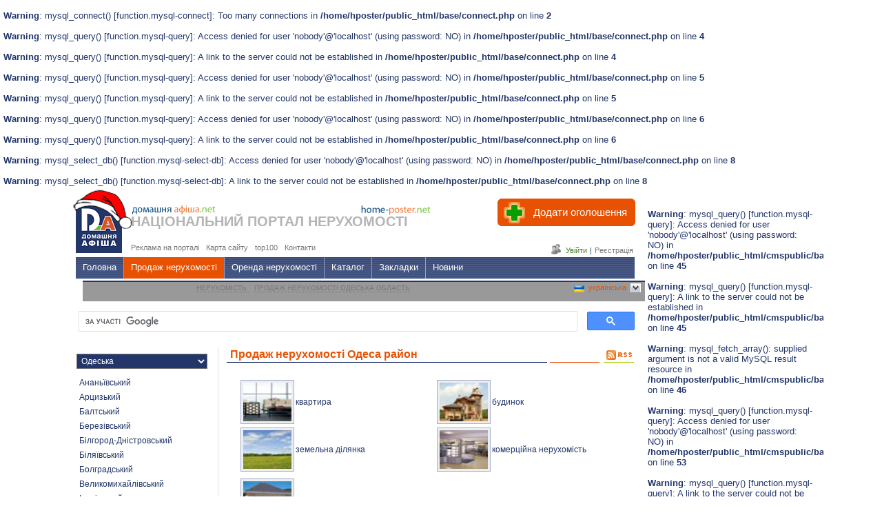

--- FILE ---
content_type: text/html
request_url: http://www.home-poster.net/ua/prodazh-nerukhomist/Odeska/Odesa/
body_size: 8813
content:
<br />
<b>Warning</b>:  mysql_connect() [<a href='function.mysql-connect'>function.mysql-connect</a>]: Too many connections in <b>/home/hposter/public_html/base/connect.php</b> on line <b>2</b><br />
<br />
<b>Warning</b>:  mysql_query() [<a href='function.mysql-query'>function.mysql-query</a>]: Access denied for user 'nobody'@'localhost' (using password: NO) in <b>/home/hposter/public_html/base/connect.php</b> on line <b>4</b><br />
<br />
<b>Warning</b>:  mysql_query() [<a href='function.mysql-query'>function.mysql-query</a>]: A link to the server could not be established in <b>/home/hposter/public_html/base/connect.php</b> on line <b>4</b><br />
<br />
<b>Warning</b>:  mysql_query() [<a href='function.mysql-query'>function.mysql-query</a>]: Access denied for user 'nobody'@'localhost' (using password: NO) in <b>/home/hposter/public_html/base/connect.php</b> on line <b>5</b><br />
<br />
<b>Warning</b>:  mysql_query() [<a href='function.mysql-query'>function.mysql-query</a>]: A link to the server could not be established in <b>/home/hposter/public_html/base/connect.php</b> on line <b>5</b><br />
<br />
<b>Warning</b>:  mysql_query() [<a href='function.mysql-query'>function.mysql-query</a>]: Access denied for user 'nobody'@'localhost' (using password: NO) in <b>/home/hposter/public_html/base/connect.php</b> on line <b>6</b><br />
<br />
<b>Warning</b>:  mysql_query() [<a href='function.mysql-query'>function.mysql-query</a>]: A link to the server could not be established in <b>/home/hposter/public_html/base/connect.php</b> on line <b>6</b><br />
<br />
<b>Warning</b>:  mysql_select_db() [<a href='function.mysql-select-db'>function.mysql-select-db</a>]: Access denied for user 'nobody'@'localhost' (using password: NO) in <b>/home/hposter/public_html/base/connect.php</b> on line <b>8</b><br />
<br />
<b>Warning</b>:  mysql_select_db() [<a href='function.mysql-select-db'>function.mysql-select-db</a>]: A link to the server could not be established in <b>/home/hposter/public_html/base/connect.php</b> on line <b>8</b><br />
<!DOCTYPE HTML>
<html lang="ua" >
<head>
<meta http-equiv="Content-Type" content="text/html; charset=windows-1251" />
<link rel="icon" href="http://www.home-poster.net/favicon.ico" type="image/x-icon" />
<title>������ ���������� ����� �����. ������/������ ���������� � ������ ������ ������� ������ - ����������� ���������� ���������� ������� �����</title>
				<meta name="keywords" lang="uk" content="������ ���������� ����� �����. ������/������ ���������� � ������ ������ ������� ������"  />
			<meta name="description" content="������ ���������� ����� ����� - ������� �������- ������� �����������. ������ ���������� � � ������ ������ �� ������ ������� ����� ����� �������. ������������� ������, ��� ������� ���������� ������ ������.."  />
				<meta name="robots" content="all" />
	<meta name="distribution" content="global" />
	<meta name="revisit-after" content="1 days" />
	<meta name="google-site-verification" content="2dcz_y2p0mnXBDdBDotWtbo8SThSeDhzMYoXRxDsHu0" />
	<meta name="yandex-verification" content="4b59a39803b123b6" />
	<script type="text/javascript">

var _gaq = _gaq || [];
  _gaq.push(['_setAccount', 'UA-12923593-2']);
  _gaq.push (['_addOrganic', 'yandex.ru', 'query']);
  _gaq.push (['_addOrganic', 'images.yandex.ru', 'text']);
  _gaq.push (['_addOrganic', 'blogs.yandex.ru', 'text']);
  _gaq.push (['_addOrganic', 'video.yandex.ru', 'text']);
  _gaq.push (['_addOrganic', 'meta.ua', 'q']);
  _gaq.push (['_addOrganic', 'search.bigmir.net', 'z']);
  _gaq.push (['_addOrganic', 'search.i.ua', 'q']);
  _gaq.push (['_addOrganic', 'mail.ru', 'q']);
  _gaq.push (['_addOrganic', 'go.mail.ru', 'q']);
  _gaq.push (['_addOrganic', 'google.com.ua', 'q']);
  _gaq.push (['_addOrganic', 'images.google.com.ua', 'q']);
  _gaq.push (['_addOrganic', 'maps.google.com.ua', 'q']);
  _gaq.push (['_addOrganic', 'images.google.ru', 'q']);
  _gaq.push (['_addOrganic', 'maps.google.ru', 'q']);
  _gaq.push (['_addOrganic', 'rambler.ru', 'words']);
  _gaq.push (['_addOrganic', 'nova.rambler.ru', 'query']);
  _gaq.push (['_addOrganic', 'nova.rambler.ru', 'words']);
  _gaq.push (['_addOrganic', 'gogo.ru', 'q']);
  _gaq.push (['_addOrganic', 'nigma.ru', 's']);
  _gaq.push (['_addOrganic', 'poisk.ru', 'text']);
  _gaq.push (['_addOrganic', 'go.km.ru', 'sq']);
  _gaq.push (['_addOrganic', 'liveinternet.ru', 'ask']);
  _gaq.push (['_addOrganic', 'gde.ru', 'keywords']);
  _gaq.push (['_addOrganic', 'search.qip.ru', 'query']);
  _gaq.push (['_addOrganic', 'webalta.ru', 'q']);
  _gaq.push (['_addOrganic', 'sm.aport.ru', 'r']);
  _gaq.push (['_addOrganic', 'index.online.ua', 'q']);
  _gaq.push (['_addOrganic', 'web20.a.ua', 'query']);
  _gaq.push (['_addOrganic', 'search.ukr.net', 'search_query']);
  _gaq.push (['_addOrganic', 'search.com.ua', 'q']);
  _gaq.push (['_addOrganic', 'search.ua', 'q']);
  _gaq.push (['_addOrganic', 'affiliates.quintura.com', 'request']);
  _gaq.push (['_addOrganic', 'akavita.by', 'z']);
  _gaq.push (['_addOrganic', 'search.tut.by', 'query']);
  _gaq.push (['_addOrganic', 'all.by', 'query']);
  _gaq.push(['_trackPageview']);
  _gaq.push(['_trackPageLoadTime']);
  
  function plusone_vote( obj ) { 
    _gaq.push(['_trackEvent','plusone',obj.state]);
   }

  (function() { 
    var ga = document.createElement('script'); ga.type = 'text/javascript'; ga.async = true;
    ga.src = ('https:' == document.location.protocol ? 'https://ssl' : 'http://www') + '.google-analytics.com/ga.js';
    var s = document.getElementsByTagName('script')[0]; s.parentNode.insertBefore(ga, s);
   })();
</script> 

<script type="text/javascript" src="https://apis.google.com/js/plusone.js">
  {lang: 'uk'}
</script>  

<link type="text/css" href="http://www.home-poster.net/cmsstyle/?type=main" rel="stylesheet"  />
<link href="http://www.home-poster.net/cmsstyle/?type=buy" rel="stylesheet" type="text/css" />
<link href="http://www.home-poster.net/cmsstyle/?type=estate" rel="stylesheet" type="text/css" />

<meta name="viewport" content="width=device-width, initial-scale=1.0">

<script type="text/javascript">
var www='http://www.home-poster.net/';
var lang='ua';
var chapter='prodazh-nerukhomist';
</script>
<script type="text/javascript" src="http://www.home-poster.net/scripts/jquery-1.4.js"></script>
<script type='text/javascript' src='http://www.home-poster.net/cmsscripts/hp_scripts_3_0.js'></script>
<script type="text/javascript" src="http://www.home-poster.net/cmsscripts/estate_2_0.js"></script>
<script type="text/javascript" src="http://www.home-poster.net/base/data_ua.js"></script>
    <script> 	var pagechapter='estatePage'; </script>


	<script async type="text/javascript" src="http://www.home-poster.net/cmsscripts/rwd_2.js"></script>

<script type="text/javascript" src="https://apis.google.com/js/plusone.js">
 {lang: 'uk'}
</script> 
</head>

<body>
<!--noindex-->
    <div class="site_header">
            ������������ ������ ���������� ������� ����� : ������ ���������� ����� �����, ������ ���������� � ������ ������    
    </div>
<!--/noindex-->    
    
    <div class="site_main_block">
             <div class="site_right_reklama">
            
            <script type="text/javascript">
	var _bn_oblast="12";
	var _bn_distr="19";
	var www="http://www.home-poster.net/";
	var lang="ua";
</script>
<div id="hpadv">
</div>

<!-- c8.net.ua JavaScript -->
<div id="c8net_code_f290033"></div>
<!-- /c8.net.ua JavaScript -->


<div id="lx_518314"></div>
            
             </div>
           
                            <div class="site_main_page">
             
					<div id='top_banner'>
					
					</div>
				                            		<div class="main_page_head">
                                    	
<div class="head_top_block">
    
<div class="head_portal" >��ֲ�������� <a href="http://www.home-poster.net/"  title="������ ����������">������ ���������Ҳ</a>

</div><a href="http://www.home-poster.net/"><img src="http://www.home-poster.net/img/hp_logo_ny.gif" class="hplogo_NY" title="������������ ������ ���������� ������� �����" alt="������������ ������ ���������� ������� �����"  /></a><img class="head_portal_img" src="http://www.home-poster.net/img/portal_txt_ua.png"  title="������������ ������ ���������� ������� �����"  alt="������������ ������ ���������� ������� �����" /><div class="btn_addadvert"><a href="http://www.home-poster.net/ua/add/" ><i class="add_plus"></i><span>������ ����������</span></a></div>

<div class="head_menu_second">
<table>
<tr>
<td>
 <ul class="menu_second_li"> 
        <a href="http://www.home-poster.net/ua/conditions/" title="������� �� ������"  target="_blank" ><li>������� �� ������</li></a>
        <a href="http://www.home-poster.net/ua/sitemap/" title="����� �����" target="_blank"><li>����� �����</li></a>
        <a href="http://www.home-poster.net/ua/top100/" title="top100  " target="_blank" ><li>top100</li></a>
        <a href="http://www.home-poster.net/ua/contacts/" title="��������"  target="_blank"><li>��������</li></a>
  </ul>

</td>
<td>
<div class="header_login_block">
	<div class="log_in">
    	<ul>
        	<li><a id="u_login" href="http://www.home-poster.net/ua/personal/">�����</a>
            </li> <li>|</li>
            <li> <a id="u_register" href="http://www.home-poster.net/ua/personal/?newuser">���������</a>
            </li>
        </ul>
    </div>

</div></td></tr>
</table>
</div>
 </div>
 
 <div id="menu" class="topmenu">    <div id="hp_mainmenu" class="menu_li">
<ul>
	<li><a href="http://www.home-poster.net/">�������</a>
    </li>

  <li id="li_buy"  class="topmenu_active"><a id="buy" >������ ����������</a>
  </li>
  <li id="li_rent" ><a id="rent" href="http://www.home-poster.net/ua/orenda-nerukhomist/Odeska/city-15530-city//">������ ����������</a>
  </li>
                                         <li id="li_companies"  >
                                        		<a href='http://www.home-poster.net/ua/companies/' >�������</a>
                                                	
                                                    <ul class="subMainMenu">
                                                    	<li><a href="/ua/agency/">��������� ����������</a></li>
                                                        <li><a href="/ua/banks/">�����</a></li>
                                                        <li><a href="/ua/building/">�����������</a></li>
                                                        <li id="li_cList">
                                                            <ul class="subsubMainMenu">
                                                            	<li><a href="http://www.home-poster.net/ua/repair/">���������� �� ������</a></li>
                                                                <li><a href="http://www.home-poster.net/ua/removal/">����������� ������� ��� ������</a></li>
                                                                <li><a href="http://www.home-poster.net/ua/architecture/">����������� �� ������</a></li>
                                                                <li><a href="http://www.home-poster.net/ua/equipment/">������� ��� ����</a></li>
                                                                <li><a href="http://www.home-poster.net/ua/furniture/">����</a></li>
                                                                <li><a href="http://www.home-poster.net/ua/household/">������ ��� ����</a></li>
                                                            </ul>
                                                        <a href="#">�������� <span style="float:right">&raquo;</span></a>
                                                        </li>
                                                    </ul>
                                                   
                                        </li>
	<li  id="li_favorites"><a href="http://www.home-poster.net/ua/favorites/">��������</a>
    </li>

                                         <li id="li_news" >
                                        	<a href="http://www.home-poster.net/ua/news/">������</a>
                                        </li>

</ul>
</div></div>    	<div class="topmenuline"> <div class="lang_" id="lang" > <div class="lnBL">
						<div class="languageBlock">
							<div class="block_lang_active"><a class="ua" href="#"><span>���������</span></a></div> 
							</div>
							<ul class="languageBlockHide">
							<li class="block_lang"><a class="ru" href="http://ru.home-poster.net/prodazha-nedvyzhymost/Odesskaya/Odesa/" >�������</a></li> <li class="block_lang"><a class="en" href="http://en.home-poster.net/sale-real-estate/Odesa-region/Odesa
/" >english</a></li> <li class="block_lang"><a class="de" href="http://de.home-poster.net/prodazh-nerukhomist/" >deutsche</a></li> <li class="block_lang"><a class="pl" href="http://pl.home-poster.net/sprzedaz-nieruchomosc/" >polska</a></li> <li class="block_lang"><a class="sk" href="http://sk.home-poster.net/nehnutelnosti-na-predaj/" >slovensky</a></li> <li class="block_lang"><a class="hu" href="http://hu.home-poster.net/ingatlan-elado/" >magyar</a></li> 
							</ul>
							</div>
							
							</div><div class="cite_nav_string">
                             <div xmlns:v="http://rdf.data-vocabulary.org/#">
                               <span typeof="v:Breadcrumb">
                                 <a href="http://www.home-poster.net/" rel="v:url" property="v:title">
                                  ������̲���                                </a> �
                               </span>
                               <span typeof="v:Breadcrumb">
                                <a href="http://www.home-poster.net/ua/prodazh-nerukhomist/Odeska/" rel="v:url" property="v:title">
                                  ������ ���������Ҳ ������� ������� 
                                </a>
                               
                               
                                </span>                                   
                                                              
                            </div>
                           
</div>
        </div>
 
 

                                                          <div style="height:60px; margin: -0; padding: 0;">                                                              
                                                              <script>
  (function() {
    var cx = '018349514925822967315:bzbmszwqms4';
    var gcse = document.createElement('script');
    gcse.type = 'text/javascript';
    gcse.async = true;
    gcse.src = (document.location.protocol == 'https:' ? 'https:' : 'http:') +
        '//www.google.com/cse/cse.js?cx=' + cx;
    var s = document.getElementsByTagName('script')[0];
    s.parentNode.insertBefore(gcse, s);
  })();
</script>
<gcse:search></gcse:search>
</div>
                                                                 

                                                 
   
                                    </div>
                                    
                                    <div class="main_page_block">
                                    	<div id="leftPanel" class="left_buy_panel" >
 <div id="rayony" >
 	<div id="districts" style="display:block;">
    <div class="page4_select_region" id="div_select_oblasti">
    	<select id="select_oblasti" onchange="change_oblasti(this.value)">
        	<option value='http://www.home-poster.net/ua/prodazh-nerukhomist/AR-Krym/' >�� ����</option><option value='http://www.home-poster.net/ua/prodazh-nerukhomist/Vinnytska/' >³�������</option><option value='http://www.home-poster.net/ua/prodazh-nerukhomist/Volynska/' >���������</option><option value='http://www.home-poster.net/ua/prodazh-nerukhomist/Dniprovska-(Dnipropetrovska)/' >����������� (����������������)</option><option value='http://www.home-poster.net/ua/prodazh-nerukhomist/Donetska/' >��������</option><option value='http://www.home-poster.net/ua/prodazh-nerukhomist/Zhytomyrska/' >�����������</option><option value='http://www.home-poster.net/ua/prodazh-nerukhomist/Zakarpatska/' >������������</option><option value='http://www.home-poster.net/ua/prodazh-nerukhomist/Zaporizka/' >���������</option><option value='http://www.home-poster.net/ua/prodazh-nerukhomist/Ivano-Frankivska/' >�����-����������</option><option value='http://www.home-poster.net/ua/prodazh-nerukhomist/Kyyivska/' >�������</option><option value='http://www.home-poster.net/ua/prodazh-nerukhomist/Kirovogradska/' >ʳ������������</option><option value='http://www.home-poster.net/ua/prodazh-nerukhomist/Luganska/' >���������</option><option value='http://www.home-poster.net/ua/prodazh-nerukhomist/Lvivska/' >��������</option><option value='http://www.home-poster.net/ua/prodazh-nerukhomist/Mykolayivska/' >�����������</option><option value='http://www.home-poster.net/ua/prodazh-nerukhomist/Odeska/'  selected="selected" >�������</option><option value='http://www.home-poster.net/ua/prodazh-nerukhomist/Poltavska/' >����������</option><option value='http://www.home-poster.net/ua/prodazh-nerukhomist/Rivnenska/' >г��������</option><option value='http://www.home-poster.net/ua/prodazh-nerukhomist/Sumska/' >�������</option><option value='http://www.home-poster.net/ua/prodazh-nerukhomist/Ternopilska/' >������������</option><option value='http://www.home-poster.net/ua/prodazh-nerukhomist/Kharkivska/' >���������</option><option value='http://www.home-poster.net/ua/prodazh-nerukhomist/Khersonska/' >����������</option><option value='http://www.home-poster.net/ua/prodazh-nerukhomist/Khmelnytska/' >�����������</option><option value='http://www.home-poster.net/ua/prodazh-nerukhomist/Cherkaska/' >���������</option><option value='http://www.home-poster.net/ua/prodazh-nerukhomist/Chernigivska/' >�����������</option><option value='http://www.home-poster.net/ua/prodazh-nerukhomist/Chernivetska/' >�����������</option>        </select>
       </div>
    <a href='http://www.home-poster.net/ua/prodazh-nerukhomist/Odeska/Ananyivskyy/' title="������ ���������� ������������ �����" ><span class='label_city_estate' >������������</span></a>
				<a href='http://www.home-poster.net/ua/prodazh-nerukhomist/Odeska/Artsyzkyy/' title="������ ���������� ��������� �����" ><span class='label_city_estate' >���������</span></a>
				<a href='http://www.home-poster.net/ua/prodazh-nerukhomist/Odeska/Baltskyy/' title="������ ���������� ��������� �����" ><span class='label_city_estate' >���������</span></a>
				<a href='http://www.home-poster.net/ua/prodazh-nerukhomist/Odeska/Berezivskyy/' title="������ ���������� ����������� �����" ><span class='label_city_estate' >�����������</span></a>
				<a href='http://www.home-poster.net/ua/prodazh-nerukhomist/Odeska/Bilgorod-Dnistrovskyy/' title="������ ���������� ��������-������������� �����" ><span class='label_city_estate' >��������-�������������</span></a>
				<a href='http://www.home-poster.net/ua/prodazh-nerukhomist/Odeska/Bilyayivskyy/' title="������ ���������� ����������� �����" ><span class='label_city_estate' >�����������</span></a>
				<a href='http://www.home-poster.net/ua/prodazh-nerukhomist/Odeska/Bolgradskyy/' title="������ ���������� ������������ �����" ><span class='label_city_estate' >������������</span></a>
				<a href='http://www.home-poster.net/ua/prodazh-nerukhomist/Odeska/Velykomykhaylivskyy/' title="������ ���������� ������������������ �����" ><span class='label_city_estate' >������������������</span></a>
				<a href='http://www.home-poster.net/ua/prodazh-nerukhomist/Odeska/Ivanivskyy/' title="������ ���������� ����������� �����" ><span class='label_city_estate' >�����������</span></a>
				<a href='http://www.home-poster.net/ua/prodazh-nerukhomist/Odeska/Izmayilskyy/' title="������ ���������� ����������� �����" ><span class='label_city_estate' >�����������</span></a>
				<a href='http://www.home-poster.net/ua/prodazh-nerukhomist/Odeska/Kiliyskyy/' title="������ ���������� ʳ������� �����" ><span class='label_city_estate' >ʳ�������</span></a>
				<a href='http://www.home-poster.net/ua/prodazh-nerukhomist/Odeska/Kodymskyy/' title="������ ���������� ���������� �����" ><span class='label_city_estate' >����������</span></a>
				<a href='http://www.home-poster.net/ua/prodazh-nerukhomist/Odeska/Kominternivskyy/' title="������ ���������� ��������������� �����" ><span class='label_city_estate' >���������������</span></a>
				<a href='http://www.home-poster.net/ua/prodazh-nerukhomist/Odeska/Kotovskyy/' title="������ ���������� ���������� �����" ><span class='label_city_estate' >����������</span></a>
				<a href='http://www.home-poster.net/ua/prodazh-nerukhomist/Odeska/Krasnooknyanskyy/' title="������ ���������� ���������������� �����" ><span class='label_city_estate' >����������������</span></a>
				<a href='http://www.home-poster.net/ua/prodazh-nerukhomist/Odeska/Lyubashivskyy/' title="������ ���������� ������������ �����" ><span class='label_city_estate' >������������</span></a>
				<a href='http://www.home-poster.net/ua/prodazh-nerukhomist/Odeska/Mykolayivskyy/' title="������ ���������� ������������ �����" ><span class='label_city_estate' >������������</span></a>
				<a href='http://www.home-poster.net/ua/prodazh-nerukhomist/Odeska/Ovidiopolskyy/' title="������ ���������� ������������� �����" ><span class='label_city_estate' >�������������</span></a>
				<a  title="������ ���������� �����" ><span class='label_city_estate-active' >�����</span></a>
				<a href='http://www.home-poster.net/ua/prodazh-nerukhomist/Odeska/Reniyskyy/' title="������ ���������� ���������� �����" ><span class='label_city_estate' >����������</span></a>
				<a href='http://www.home-poster.net/ua/prodazh-nerukhomist/Odeska/Rozdilnyanskyy/' title="������ ���������� �������������� �����" ><span class='label_city_estate' >��������������</span></a>
				<a href='http://www.home-poster.net/ua/prodazh-nerukhomist/Odeska/Savranskyy/' title="������ ���������� ����������� �����" ><span class='label_city_estate' >�����������</span></a>
				<a href='http://www.home-poster.net/ua/prodazh-nerukhomist/Odeska/Saratskyy/' title="������ ���������� ���������� �����" ><span class='label_city_estate' >����������</span></a>
				<a href='http://www.home-poster.net/ua/prodazh-nerukhomist/Odeska/Tarutynskyy/' title="������ ���������� ������������ �����" ><span class='label_city_estate' >������������</span></a>
				<a href='http://www.home-poster.net/ua/prodazh-nerukhomist/Odeska/Tatarbunarskyy/' title="������ ���������� ��������������� �����" ><span class='label_city_estate' >���������������</span></a>
				<a href='http://www.home-poster.net/ua/prodazh-nerukhomist/Odeska/Frunzivskyy/' title="������ ���������� ����������� �����" ><span class='label_city_estate' >�����������</span></a>
				<a href='http://www.home-poster.net/ua/prodazh-nerukhomist/Odeska/Shyryayivskyy/' title="������ ���������� ����������� �����" ><span class='label_city_estate' >�����������</span></a>
				    </div>
 </div>
 <div id="bottomDiv">



                        <div class="_div_zipsearch">
                                    <div id="_div_zipsearch_title" >����� �� ����</div>
									<div id="s_container">
                                        <div class="search_div_left">
                                            <div id="idname" >ID:</div> <input id="advID" type="text" maxlength="8" onkeypress="return onlyDigits(event)" /> 
                                           </div> 
                                           <img src="http://www.home-poster.net/img/search18x18.png" onclick="search_by_code()" alt="" />
                                    </div>
                                      <div id="what" onclick='showHelp(1)'>�� ���� ����� �� ����?</div>      
                                   
                        </div>
							   
                                           
                                            <div  id="b_add_search" class="btn_quick_search" style=" left:4px; display:none" onclick="fn_view_quick_search();" >������� �����</div>
 </div>

    <div class="citerating">
        <p class="redTitle">������� �������</p>
 <div itemscope="" itemtype="http://data-vocabulary.org/Review-aggregate" style="float:left" id="pageRatingData">
 <span itemprop="itemreviewed">������������ ������ ���������� � ����</span>
       <meta itemprop="rating" content="4">
        <div class="rating_stars" id="ratestatus_4">
        	<a title="1 ���" class="starblock" href="#prodazh-nerukhomist_12_19" id="rate_1">&nbsp;</a>
            <a title="2 ����" class="starblock" href="#prodazh-nerukhomist_12_19" id="rate_2">&nbsp;</a>
            <a title="3 ����" class="starblock" href="#prodazh-nerukhomist_12_19" id="rate_3">&nbsp;</a>
            <a title="4 ����" class="starblock" href="#prodazh-nerukhomist_12_19" id="rate_4">&nbsp;</a>
            <a title="5 ����" class="starblock" href="#prodazh-nerukhomist_12_19" id="rate_5">&nbsp;</a>
        </div>
        <div id="starbtitle"><img src="http://www.home-poster.net/img/up_yellow.png" alt="yellow line" /><div id="ratecontainer"></div></div>
        <span id="votetxt">������: <span id="rankvisitors" itemprop="votes">100</span></span>
</div>            
	</div>
        </div>
<script type="text/javascript">
function search_by_code(){
	document.location="http://www.home-poster.net/ua/"+$("#advID").val()+"-advert.htm";
}
</script>                                        
                                        
                                        <div id="buyContainer" >
														               <div id="top" >
                        <div id="topText"> 
						<h1>������ ���������� ����� �����</h1>                        <a href="/ua/rss/prodazh-nerukhomist/Odeska/Odesa/" target="_blank"><span class="rss_buy">&nbsp;</span></a>
                        </div>
                        
                       <img src="http://www.home-poster.net/img/top_bootom_line.jpg" width="100%" height="1"  />
                       <input id="obllist" type="hidden" value="12" />
                <input id="spdlist" type="hidden" />
                        
              </div>
              
              <div id="nav_line">
			                  </div>
                                                         
                                                         <div id="advDiv" >
                                                          
        
        
                    
    <div class="div_select_estate_property" >
    
        <div class="table_sel_property">
    <table summary="table select property" >
        <tr>
            <td width="65">
                <a href="http://www.home-poster.net/ua/buy-appartment/Odeska/19-city-15530-city//"  title="������ ������� � ����"><img src="http://www.home-poster.net/cmsadd/img/adv_1.jpg" class="img_border" /></a>
            </td>
            <td width="200">
                <a href="http://www.home-poster.net/ua/buy-appartment/Odeska/19-city-15530-city//"   title="������ ������� � ����">��������</a>             </td>
            <td width="65">
                <a href="http://www.home-poster.net/ua/buy-house/Odeska/19-city-15530-city//" title="������ �������, ��� � ����" ><img src="http://www.home-poster.net/cmsadd/img/adv_2.jpg" class="img_border"/></a>
            </td>
            <td width="200"><a href="http://www.home-poster.net/ua/buy-house/Odeska/19-city-15530-city//"   title="������ �������, ��� � ����">�������</a>             </td>
        </tr>
        
        <tr>
        <td height="74"  id="td_tp_1img"><a href="http://www.home-poster.net/ua/buy-land/Odeska/19-city-15530-city//"  title="������ ����, ��������� ������ � ����"><img src="http://www.home-poster.net/cmsadd/img/adv_3.jpg" class="img_border" /></a>
        </td>
            <td id="td_tp_1">
                <a href="http://www.home-poster.net/ua/buy-land/Odeska/19-city-15530-city//"   title="������ ����, ��������� ������ � ����">�������� ������</a>             </td>
            <td id="td_tp_1"><a href="http://www.home-poster.net/ua/buy-office/Odeska/19-city-15530-city//"  title="������ ���������� ���������� � ����"><img src="http://www.home-poster.net/cmsadd/img/adv_4.jpg" class="img_border" /></a>
            </td>
            <td>
					<a href="http://www.home-poster.net/ua/buy-office/Odeska/19-city-15530-city//"   title="������ ���������� ���������� � ����">���������� ����������</a>             </td>
        </tr>

        <tr>
        <td height="74"  id="td_tp_1img">
        	<a href="http://www.home-poster.net/ua/buy-garage/Odeska/19-city-15530-city//"  title="������ ������ (���������) � ����">
            	<img src="/img/adv_6.jpg" class="img_border" /></a>
        </td>
            <td id="td_tp_6">
                <a href="http://www.home-poster.net/ua/buy-garage/Odeska/19-city-15530-city//"   title="������ ������ (���������) � ����">�����</a>             </td>
            <td>
            </td>
            <td></td>
        </tr>
        
        
   </table>
   </div>
    
</div>

	<div id="city_enter" >
    <p class="fl">����� �� ���������� ������</p>

    <input type="text" id="cityname" name="cityname"  class="autocomplete f_inp" /> 
    </div>


<br />
<b>Warning</b>:  mysql_query() [<a href='function.mysql-query'>function.mysql-query</a>]: Access denied for user 'nobody'@'localhost' (using password: NO) in <b>/home/hposter/public_html/cmsestate/randomadv_5_0.php</b> on line <b>13</b><br />
<br />
<b>Warning</b>:  mysql_query() [<a href='function.mysql-query'>function.mysql-query</a>]: A link to the server could not be established in <b>/home/hposter/public_html/cmsestate/randomadv_5_0.php</b> on line <b>13</b><br />
                                                           
                                                                                                                        

                                                         </div>


                                        </div>
                                        
                                    </div>
                            
                            
                            		<div class="main_page_footter">

                                    </div>
                                    
                            </div>
            
            
    
    </div>
    
    
 
<script async src="http://www.home-poster.net/cmsscripts/ga_social_tracking.js" type="text/javascript"></script>
<script async src="http://www.home-poster.net/cmsscripts/banner.js" type="text/javascript"></script>
 <div class="footter">
 <div style="text-align:center; width:100%; display:inline-block; margin:0 auto; overflow:hidden;">
</div>
  

 <div id="line"></div>
 <div id="top100" > 
        <p><a href="http://www.home-poster.net/ua/conditions/" title="������� �� ������"  target="_blank">������� �� ������</a></p>
        <p><a href="http://www.home-poster.net/ua/contacts/" title="��������"  target="_blank">��������</a></p>
        <p><a href="http://www.home-poster.net/ua/sitemap/" title="����� �����" target="_blank">����� �����</a></p>
        <a href="http://www.home-poster.net/ua/top100/" title="top100 ������� ����� ������������ ������ ����������." target="_blank" >top100</a>
  </div>
 
   <div class="countersBlock">
<!--bigmir)net TOP 100-->
<script type="text/javascript" language="javascript"><!--
function BM_Draw(oBM_STAT){
document.write('<table cellpadding="0" cellspacing="0" border="0" style="display:inline;margin-right:4px;float:right;"><tr><td><div style="margin:0px;padding:0px;font-size:1px;width:88px;"><div style="background:url(\'//i.bigmir.net/cnt/samples/diagonal/b60_top.gif\') no-repeat bottom;"> </div><div style="font:10px Tahoma;background:url(\'//i.bigmir.net/cnt/samples/diagonal/b60_center.gif\');"><div style="text-align:center;"><a href="http://www.bigmir.net/" target="_blank" style="color:#0000ab;text-decoration:none;font:10px Tahoma;">bigmir<span style="color:#ff0000;">)</span>net</a></div><div style="margin-top:3px;padding: 0px 6px 0px 6px;color:#426ed2;"><div style="float:left;font:10px Tahoma;">'+oBM_STAT.hits+'</div><div style="float:right;font:10px Tahoma;">'+oBM_STAT.total+'</div></div><br clear="all"/></div><div style="background:url(\'//i.bigmir.net/cnt/samples/diagonal/b60_bottom.gif\') no-repeat top;"> </div></div></td></tr></table>');
}
//-->
</script>
<script type="text/javascript" language="javascript"><!--
bmN=navigator,bmD=document,bmD.cookie='b=b',i=0,bs=[],bm={o:1,v:16898414,s:16898414,t:0,c:bmD.cookie?1:0,n:Math.round((Math.random()* 1000000)),w:0};
for(var f=self;f!=f.parent;f=f.parent)bm.w++;
try{if(bmN.plugins&&bmN.mimeTypes.length&&(x=bmN.plugins['Shockwave Flash']))bm.m=parseInt(x.description.replace(/([a-zA-Z]|\s)+/,''));
else for(var f=3;f<20;f++)if(eval('new ActiveXObject("ShockwaveFlash.ShockwaveFlash.'+f+'")'))bm.m=f}catch(e){;}
try{bm.y=bmN.javaEnabled()?1:0}catch(e){;}
try{bmS=screen;bm.v^=bm.d=bmS.colorDepth||bmS.pixelDepth;bm.v^=bm.r=bmS.width}catch(e){;}
r=bmD.referrer.replace(/^w+:\/\//,'');if(r&&r.split('/')[0]!=window.location.host){bm.f=escape(r).slice(0,400);bm.v^=r.length}
bm.v^=window.location.href.length;for(var x in bm) if(/^[ovstcnwmydrf]$/.test(x)) bs[i++]=x+bm[x];
bmD.write('<sc'+'ript type="text/javascript" language="javascript" src="//c.bigmir.net/?'+bs.join('&')+'"></sc'+'ript>');
//-->
</script>
<noscript>
<a href="http://www.bigmir.net/" target="_blank"><img src="//c.bigmir.net/?v16898414&s16898414&t2" width="88" height="31" alt="bigmir)net TOP 100" title="bigmir)net TOP 100" border="0" /></a>
</noscript>
<!--bigmir)net TOP 100-->  
            
<!-- /Yandex.Metrika counter -->  </div>
 
  <div id="rights">
  <div class="menu_top_estatestr">
 	<a href="http://www.home-poster.net/ua/appartment/Odeska/" title="�������� � ������� ������">��������</a> | 
    <a href="http://www.home-poster.net/ua/house/Odeska/" title="������� � ������� ������">�������</a> | 
    <a href="http://www.home-poster.net/ua/buy-land/Odeska/" title="�������� ������ � ������� ������">�������� ������</a> | 
    <a href="http://www.home-poster.net/ua/office/Odeska/" title="���������� ���������� � ������� ������">���������� ����������</a> | 
    <a href="http://www.home-poster.net/ua/garage/Odeska/" title="">�����</a>
 </div>

             <div class="footter_rights_block">
                <p><span style="color:#333333;">www.</span>home-<span style="color:#e85102">poster.</span><span style="color:#85c227">net</span> &reg;&nbsp;������� �����&trade; - <a href="http://www.home-poster.net">������������ ������ ����������.</a></p>
                <p>�� ����� �����������. ����-��� ������������ ���������� ������� ���� � ���������� �� ������.<br />&copy;&nbsp;Copyright 2009-2026 home-poster.net</p>
                <div class="partners_footter">
                  <div class="partners_block"> ���� ��������:                                            </div>
                        <div><a target="_blank" href="http://www.lun.ua/������������-�����" title="www.lun.ua" rel="nofollow"><img style="width: 88px;height: 31px;" src="http://cdn.lun.ua/img/lun_logos/lun-partners-88x31_retina-wh.png" alt="��������� ������������ ���.ua: �����"></a></div>
                </div>
            </div>
                    <div class="social_footter_block">
             <div class="social_footter_block_container">	
            	<a href="https://twitter.com/#!/HOME_POSTER_net" target="_blank" title="twitter" rel="nofollow"><span class="share_twitter">&nbsp;</span></a>
                <a href="http://www.facebook.com/pages/home-posternet/237424419680645?sk=wall" title="facebook" target="_blank" rel="nofollow"><span class="share_facebook">&nbsp;</span></a>
                <a href="https://plus.google.com/b/114481822965830233715/114481822965830233715/posts" title="google_plus" target="_blank" rel="nofollow"><span class="share_gplus">&nbsp;</span></a>
              </div>
        <div class="social_footter_block_container">

<div id="fb-root"></div>
<script>(function(d, s, id) {
  var js, fjs = d.getElementsByTagName(s)[0];
  if (d.getElementById(id)) return;
  js = d.createElement(s); js.id = id;
  js.src = "//connect.facebook.net/uk_UA/sdk.js#xfbml=1&version=v2.3&appId=749976005056442";
  fjs.parentNode.insertBefore(js, fjs);
}(document, 'script', 'facebook-jssdk'));</script>
           
            <div class="fb-like" data-send="false" data-layout="button_count" data-width="50" data-show-faces="true" stream="false" header="false" data-action="recommend" data-font="arial"></div>
            
            <script type="text/javascript">_ga.trackFacebook();</script>
        </div>

		
            </div>
 </div>

 
 </div>


    
    
</body>
</html>


--- FILE ---
content_type: text/html
request_url: http://www.home-poster.net/public/banner.php?obl=12&distr=19
body_size: 898
content:
<br />
<b>Warning</b>:  mysql_query() [<a href='function.mysql-query'>function.mysql-query</a>]: Access denied for user 'nobody'@'localhost' (using password: NO) in <b>/home/hposter/public_html/cmspublic/banner_6_1.php</b> on line <b>45</b><br />
<br />
<b>Warning</b>:  mysql_query() [<a href='function.mysql-query'>function.mysql-query</a>]: A link to the server could not be established in <b>/home/hposter/public_html/cmspublic/banner_6_1.php</b> on line <b>45</b><br />
<br />
<b>Warning</b>:  mysql_fetch_array(): supplied argument is not a valid MySQL result resource in <b>/home/hposter/public_html/cmspublic/banner_6_1.php</b> on line <b>46</b><br />
<br />
<b>Warning</b>:  mysql_query() [<a href='function.mysql-query'>function.mysql-query</a>]: Access denied for user 'nobody'@'localhost' (using password: NO) in <b>/home/hposter/public_html/cmspublic/banner_6_1.php</b> on line <b>53</b><br />
<br />
<b>Warning</b>:  mysql_query() [<a href='function.mysql-query'>function.mysql-query</a>]: A link to the server could not be established in <b>/home/hposter/public_html/cmspublic/banner_6_1.php</b> on line <b>53</b><br />
<br />
<b>Warning</b>:  mysql_num_rows(): supplied argument is not a valid MySQL result resource in <b>/home/hposter/public_html/cmspublic/banner_6_1.php</b> on line <b>55</b><br />
<br />
<b>Warning</b>:  mysql_fetch_array(): supplied argument is not a valid MySQL result resource in <b>/home/hposter/public_html/cmspublic/banner_6_1.php</b> on line <b>57</b><br />
<br />
<b>Warning</b>:  mysql_query() [<a href='function.mysql-query'>function.mysql-query</a>]: Access denied for user 'nobody'@'localhost' (using password: NO) in <b>/home/hposter/public_html/cmspublic/banner_6_1.php</b> on line <b>224</b><br />
<br />
<b>Warning</b>:  mysql_query() [<a href='function.mysql-query'>function.mysql-query</a>]: A link to the server could not be established in <b>/home/hposter/public_html/cmspublic/banner_6_1.php</b> on line <b>224</b><br />
<br />
<b>Warning</b>:  mysql_fetch_array(): supplied argument is not a valid MySQL result resource in <b>/home/hposter/public_html/cmspublic/banner_6_1.php</b> on line <b>226</b><br />
<div id="bnTest"></div>
<script>
//$("#bnTest").html($("#hpadv").height());
$(window).scroll(function(){
	hpadv=$("#hpadv").height();
		//$("#bnTest").html(hpadv-$(window).scrollTop());
		if (hpadv-$(window).scrollTop()<0 && $(".fixedBn").length==0 && $(".bnAllwaysVisible").length!=0) {
			$("#hpadv").append("<div class='fixedBn' style='position:fixed; top:0px;'>"+$(".bnAllwaysVisible").html()+"</div>");
			//$(".bnAllwaysVisible").attr('style', 'position:fixed; top:0px;');
			//$("#scroll").html($("#resDiv").offset().top-$(window).scrollTop());
				//$("#resTable").removeClass("fixed_tableHead");
				//$("#resTable").addClass("tableHead");
				//$("#resDiv").attr('style', 'margin-top:10px;');/**/
		}
		if (hpadv-$(window).scrollTop()>=0) {
			$(".fixedBn").remove();
		}
		
	});

</script>	


--- FILE ---
content_type: text/css
request_url: http://www.home-poster.net/cmsstyle/?type=main
body_size: 6310
content:
address,caption,cite,code,dfn,h1,h2,h3,h4,h5,h6,th,var{font-style:normal;font-weight:400}a,body,ol,ul{color:#223669}#second_breadcrumb,.site_header{display:none}.ac_results,.ac_results li,.cite_nav_string,.site_header,.site_main_block,.topMenuLine,.wSystemTitle,ul.menu{overflow:hidden}blockquote,body,dd,div,dl,dt,fieldset,form,h1,h2,h3,h4,h5,h6,input,li,ol,p,pre,td,th,ul{margin:0;padding:0}table{border-collapse:collapse;border-spacing:0}fieldset,img{border:0}ol,ul{list-style:none}caption,th{text-align:left}#admixer_async_347453747,.footter #rights,.footter #rights .footter_rights_block,.footter td{text-align:center}h1,h2,h3,h4,h5,h6{font-size:100%}q:after,q:before{content:''}body{font:13px arial,helvetica,clean,sans-serif;font-size:small;margin:0 5px;background:none;}input,select,textarea{font:99% arial,helvetica,clean,sans-serif;color:#223669}code,pre{font:115% monospace;font-size:100%}a{text-decoration:none;cursor:pointer}:focus{outline:0}h1{color:#e85102;font-size:16px;font-weight:700;line-height:22px}.footter,.footter a,.site_header{font-size:11px}.site_bottom,.site_header{position:relative;margin:0 auto 10px;width:1110px;text-align:center;min-width:980px}#admixer_async_347453747{background:#fff;margin-bottom:5px}#admixer_async_347453747 div{margin:0 auto}.site_header{padding:0;color:#777;background:0 0;height:90px}.site_header strong{font-weight:400}.site_main_block{width:1080px;margin:0 auto;background:#fff;height:inherit;padding:10px 15px;border-radius:0}.site_bottom{position:relative;border-top:1px solid #777;margin-top:40px;height:80px}.footter{width:1110px;margin:0 auto;padding-top:7px;padding-bottom:10px;min-height:50px;position:relative;display:block;z-index:1;background:#fff}.footter #line{width:100%;border-top:1px solid #777;margin-bottom:8px}.footter img{display:inline-block;margin-right:6px}.footter #rights{width:700px;margin:0 auto;vertical-align:top;position:relative}.footter table{margin:0 auto}.footter td{vertical-align:middle}.footter #sitemap{position:relative;height:1px;text-align:right;width:100%;padding-right:5px}.footter #sitemap a{color:#777}.head_portal,.main_page_head .head_portal a{font-size:20px;font-family:"Lucida Sans Unicode","Lucida Grande",sans-serif;color:#b5b4b4}.footter #top100{position:relative;text-align:left;display:inline-block;width:250px;vertical-align:top;float:left;margin-left:5px}.site_right_reklama{clear:both;width:240px;float:right;background:#fff;margin-top:8px;z-index:1}.site_left_reklama{float:left;margin-right:0;width:0;height:0}.site_right_reklama div{margin:0 auto 10px}.site_main_page{position:relative;width:835px;height:100%;min-height:750px;display:block;top:0;left:0;background:#fff;margin:0}.main_page_footter,.main_page_head{position:relative;background:#fff}.main_page_head{margin-bottom:5px}.head_info_block{height:22px;position:fixed;top:200px;margin-left:-22px;width:28px;display:none}.head_info_block div{margin-right:3px;height:22px;margin-bottom:3px}.head_info_block .head_home{background:url(../img/home.png) no-repeat}.head_info_block .rss_home{background:url(../img/rss.png) no-repeat}.head_info_block .widgets_home{background:url(../img/widgets.png) no-repeat}.head_info_block .contacts_home{background:url(../img/contacts.png) no-repeat}.head_info_block .favorites_home{background:url(../img/favorites-2.png) no-repeat}.head_info_block div:hover{background-position:0 -22px}.head_info_block img{width:22px;float:left;margin-right:3px}.head_top_block{height:90px;position:relative;padding-right:13px}.google_banner_728x90{position:relative;width:728px;height:90px;margin:0 auto}.google_banner_468x60{position:relative;width:468px;height:60px;margin:80px auto 0}.main_page_block{position:relative;margin:0 10px 20px;background:#fff;width:auto;border:1px solid #fff;height:100%}.head_portal,.head_portal_img,.hplogo,.hplogo_NY{position:absolute}#hp_mainmenu,.topmenu{height:31px;width:811px}.main_page_block .main_table_block td{vertical-align:top;margin:0;padding:0}.head_portal{top:30px;left:90px;font-weight:700}.main_page_head .head_portal a{font-weight:bolder}.head_portal_img{top:16px;left:90px}.hplogo{top:10px;left:10px;cursor:pointer}.hplogo_NY{top:-5px;left:6px;cursor:pointer}.topmenu{padding:3px 0;margin-left:10px;background:#fff}.topmenuline{position:relative;border-top:2px solid #223669;left:10px;width:811px;padding-top:1px}#hp_mainmenu{background:url(/img/1x27_blbl.png) #223669}.menu_li{position:relative;display:inline-block;float:left;padding:0}.menu_li a{text-decoration:none}.menu_li ul li{list-style:none;padding-top:5px;height:26px;color:#fff;border-right:1px solid #919fc4;float:left;cursor:pointer}.menu_li li#li_contacts,.menu_li li#li_news{border-right:none}.menu_li li#li_estimation{border-left:1px solid #919fc4}.menu_li li:hover{background:#e85102}.menu_li ul li a{display:block;padding:2px 10px;color:#fff}.menu_li ul li ul{position:absolute;border:2px solid;z-index:2000;color:#223669;width:181px;display:none;margin-top:6px;border-top:0 solid;background:url(/img/1x27_blbl.png)}#li_companies:hover ul.subMainMenu,.menu_li ul li ul li,.menu_li ul li:hover ul.subMainMenu,.menu_li_grey ul a{display:block}.menu_li ul li ul li{clear:both;width:181px;background:0 0;position:relative;text-align:left;font-weight:400;padding:0;height:auto;border-bottom:1px solid #777;border-right:none}.menu_li ul li ul li a{clear:both;height:auto;padding:7px}.menu_li_grey{position:relative}.menu_li_grey a{text-decoration:none;color:#999;cursor:pointer}.menu_li_grey li{list-style:none;color:#999;padding:3px 0}.menu_li_grey li a:hover{padding:3px 10px;color:#223669}.menu_li_grey li a:active{background:#eceeef;padding:3px 10px}.menu_li_grey ul a{padding:3px 10px}.menu_li_grey ul li{float:left}.menu_li ul li ul.subsubMainMenu{clear:both;position:relative;float:right;margin-top:-2px;margin-left:-5px;border-top:2px solid #223669}#li_companies ul li:hover ul.subsubMainMenu{clear:both;display:block;float:right;position:absolute;margin-left:180px}.topmenu_active{background:#e85102}.topmenu_active a{color:#fff}.head_top_block .btn_addadvert{margin-top:8px;height:38px;border:1px solid #e85102;border-radius:6px;-moz-border-radius:6px;-webkit-border-radius:6px;-khtml-border-radius:6px;-icab-border-radius:6px;-o-border-radius:6px;background:url(../img/add_plus_red.png) left no-repeat #e85102;float:right}.head_top_block .btn_addadvert a span{position:relative;padding:11px 11px 12px 51px;color:#fff;font-size:15px;top:10px}.header_login_block .log_in{padding-left:20px;background:url(../img/log_in_grey.png) left no-repeat;position:relative;left:0;float:left}.header_login_block .log_in_success{padding-left:20px;background:url(../img/log_in.png) left no-repeat;float:left}.header_login_block ul{float:left}.header_login_block ul li{display:inline-block;float:left;font-size:11px;padding:0 2px;left:0}.header_login_block ul li a#u_login{font-size:11px;color:#448027}.header_login_block ul li a#u_register{font-size:11px;color:#777}.head_menu_second{position:absolute;top:70px;left:90px;width:731px}.head_menu_second table{width:100%}.head_menu_second .menu_second_li li{float:left;margin-right:10px;color:#777;font-size:11px}.footter #counters div,.lang_,.m_favorites #qt{float:right}.head_menu_second .menu_second_li li a{color:#777}.head_menu_second .menu_second_li li:hover{color:#e85102}.green_round_btn a{color:#fff;text-decoration:none}.green_round_btn{border:1px solid #448027;background:url(../img/1x50_green.png) repeat-x;color:#fff;padding:3px 5px 5px;height:30px;border-radius:5px;-moz-border-radius:5px;-webkit-border-radius:5px;-khtml-border-radius:5px;-icab-border-radius:6px;-o-border-radius:6px;cursor:pointer}.green_btn{background:url(/img/1x50_green.png) #448027;border:1px solid #448027;color:#fff;cursor:pointer;font-size:.9em;padding:4px 16px 6px}#top_banner{position:relative;width:728px;margin:0 auto;height:0}.block_lang,.block_lang_active{margin-left:0;display:inline;position:relative}.option_block{border:1px solid #223669;border-radius:5px;-moz-border-radius:5px;-webkit-border-radius:5px}.option_block .option_title{padding:3px 0 4px 4px;background:url(../img/1x43_lbl.png);text-align:center}.option_block .option_container{padding:4px}.option_block .option_container li{padding:3px 0 3px 2px}.login_block #f_login_title_acc{margin-top:30px}.login_block #f_login_btn{border:1px solid #223669;margin-top:3px;padding:4px 10px;cursor:pointer;color:#fff;background:url(/img/1x43_bl.png) -3px -3px repeat-x #223669}.login_block #f_login_btn:hover{background-position:-8px -8px}.login_block #f_logout_btn{border:none;border-bottom:1px solid #e85102;margin-top:3px;padding-left:7px;padding-right:7px;cursor:pointer;color:#e85102;background:0 0;font-size:11px;padding-bottom:0}.login_block .f_register_btn{border:none;background:#fff;cursor:pointer;padding:0 7px;border-bottom:1px solid #223669}.login_block .f_register_btn:hover{color:#e85102;border-bottom:1px solid #e85102}.login_block{text-align:left;padding:5px 5px 9px 3px}.login_block p{font-size:1em}.login_block span{font-size:10px;color:#999;position:relative;top:4px}#f_login_passw,.login_block #f_login_id{width:87px;padding-bottom:1px}.login_block table td{padding-right:5px}.login_block .fst_col{color:#777;padding-left:5px}.ua{background:url(../img/flag_sprite.png) 0 4px no-repeat}.ru{background:url(../img/flag_sprite.png) 0 -16px no-repeat}.en{background:url(../img/flag_sprite.png) 0 -36px no-repeat}.pl{background:url(../img/flag_sprite.png) 0 -56px no-repeat}.sk{background:url(../img/flag_sprite.png) 0 -76px no-repeat}.hu{background:url(../img/flag_sprite.png) 0 -96px no-repeat}.de{background:url(../img/flag_sprite.png) 0 -116px no-repeat}.lang_{position:relative;height:22px;text-align:right}.block_lang{padding-left:5px;border:0 solid #fff}.block_lang_active a,.block_lang_active span{border-bottom:1px solid #e85102}.block_lang a{padding:1px 0 1px 18px;font-size:11px;color:#999}.block_lang_active{padding-left:5px}.block_lang_active a{padding:1px 0 1px 18px;font-size:11px;color:#e85102}.languageBlock .block_lang_active{display:block;padding:0 22px 1px 2px;margin-top:2px;background:url(http://www.home-poster.net/img/arr_down_select.gif) right no-repeat;border-bottom:1px solid #9495a2}.languageBlock .block_lang_active a,.languageBlock .block_lang_active span{border:none}.languageBlock .block_lang_active span{margin-left:3px}.languageBlockHide{position:relative;display:none;z-index:999999;padding:2px 8px 5px;background:#dadee6;border:1px solid #9495a2;text-align:left}.languageBlockHide .block_lang{display:block;padding:2px 5px}.languageBlockHide .block_lang a{color:#223669;font-size:.9em}.languageBlockHide .block_lang a:hover{color:#e85102}.lnBL:hover .languageBlockHide{display:block}.cite_nav_string{position:relative;padding:0 0 3px 5px;color:#999;max-width:630px;margin-bottom:10px}.cite_nav_string .expand_grey_down,.cite_nav_string .expand_grey_up{position:absolute;display:inline-block;width:15px;height:20px;cursor:pointer}.cite_nav_string #expand_breadcrumb{display:inline-block;cursor:pointer;width:15px;min-height:15px}.cite_nav_string .expand_grey_down{background:url(http://www.home-poster.net/img/expand_grey.png) 0 5px no-repeat}.cite_nav_string .expand_grey_up{background:url(http://www.home-poster.net/img/expand_grey_up.png) 0 5px no-repeat}.cite_nav_string a{padding:0;margin:0;color:#777;font-size:.8em;border-bottom:1px dotted}.cite_nav_string a.passiveBreadcrumb{cursor:default;color:#e85102;border:none}.cite_nav_string a:hover{color:#e85102}.partners_footter{padding-top:2px;margin-bottom:3px;position:relative;display:block}.partners_footter a{color:#777}.partners_footter .partners_block{margin-left:4px;color:#777;display:inline-block}.social_footter_block{width:auto;text-align:center;margin:0 auto}.social_footter_block .social_footter_block_container{display:inline-block;vertical-align:top;margin-right:10px}._share_div,.share_div{text-align:left;margin-top:20px;height:52px;width:150px;position:relative;margin-bottom:20px;background:#fff;border-radius:0 0 3px 3px;-moz-border-radius:0 0 3px 3px;-webkit-border-radius:0 0 3px 3px;border:1px solid #dbe1ed}.share_div #title{margin-bottom:0;background:url(../img/1x43_lbl.png) 0 -5px repeat-x;color:#223669;padding:2px 0 4px 5px;font-size:11px}.share_div #title a{font-size:11px}.share_div .share_div_social{height:22px;padding:5px;margin:0 auto;width:130px}.share_div .share_div_social img{position:relative;height:22px;margin-right:10px}#bottomDiv .share_div{margin-right:20px}.countersBlock{margin-right:5px}.footter #top100 a{color:#777}h3,h5{color:#223669;font-family:Arial,Helvetica,sans-serif}.footter #counters{clear:both;float:right;height:50px;vertical-align:top;display:inline-block}h3{font-size:1.9em}h5{font-size:.9em}#tooltip{position:absolute;z-index:3000;border:1px solid #777;background-color:#eceeef;padding:5px;border-radius:2px;-moz-border-radius:2px;-webkit-border-radius:2px;font-size:11px;max-width:300px}#tooltip h4{margin:0}#tooltip .dd_info{margin-top:5px;color:#777}.ac_results{padding:0;border:1px solid #000;background-color:#fff;z-index:99999}.ac_results ul{width:100%;list-style:none;padding:0;margin:0}.ac_results li{margin:0;padding:2px 5px;cursor:default;display:block;font:menu;font-size:12px;line-height:16px}.ac_loading{background:url(../img/loading_small.gif) right center no-repeat #fff}.ac_odd{background-color:#eee}.ac_over{background-color:#223669;color:#fff}.m_favorites #qt{font-size:11px;color:#85c227;font-weight:400;margin-top:3px;display:inline-block;margin-right:10px}.m_favorites #total_checked_adv{color:#e85102}#li_favorites:hover #total_checked_adv,.topmenu_active .m_favorites #total_checked_adv{color:#85C227}.m_favorites p,.m_favorites_passive p{padding:2px 0}.m_favorites a{padding:2px 0;float:left}.m_favorites_passive a{padding:2px 0;color:#999;font-weight:400}.text_info,.text_info a{color:#777}#show_hide_btn{cursor:pointer;width:10px;height:11px;position:relative;display:inline-block;margin-top:7px}.up_slide{background:url(../img/up_grey_tri.png) no-repeat}.down_slide{background:url(../img/down_grey_tri.png) no-repeat}#chapter_column,#chapter_column_2{left:0;top:0;height:100%;min-height:550px;background:#fff;position:relative}.text_info{padding:0 5px 3px 10px;border-top:0;font-size:.9em;width:100%}.bluecolortext{cursor:pointer;color:#223669}.greycolortext{color:#777;cursor:default}.f_inp{border:1px solid #feb913;box-shadow:0 0 3px rgba(0,0,0,.3) inset;padding:6px;font-size:1.2em}#chapter_column,.right_column_2{display:inline-block;padding-left:12px}#left_column,.left_column_2{width:205px;padding-right:10px;position:relative;display:inline-block;float:left}#top02sub{margin:10px 0}#chapter_column{width:635px;border-left:1px solid #CCC;padding-right:0}.right_column_2{width:585px}.chapter_column_2_container ul li{margin-bottom:5px}.chapter_column_2_container .checkbox{margin-right:5px}.share_div_2_container{margin-bottom:5px;width:100%}#topText{color:#e85102;font-size:18px;font-weight:700}.topTitleLine{display:block;float:none;margin-top:5px;clear:both;padding:0;position:relative}.text_block{width:143px;text-align:left;position:relative;margin-bottom:12px;padding-left:2px;padding-right:3px;padding-bottom:9px;line-height:1em}.text_block span{font-size:10px;color:#999;position:relative}.text_block .title{position:relative;font-size:.9em;color:#223669;margin-bottom:4px}.text_block:hover a{color:#e85102}.top_line_div{text-align:left;font-size:13px;background:url(../img/1_bl_sprite.png) 0 -70px repeat-x;padding:2px 5px 3px;font-weight:700;min-height:32px}.bottom_float_panel,.bottom_float_panel2{height:30px;padding:5px}.bottom_float_panel{width:100%;background:url(../img/1x43_lbl.png) repeat-x;border:1px solid #fff;position:fixed;top:-100px;z-index:200;-moz-border-radius:6px 6px 0 0;-webkit-border-radius:6px 6px 0 0;-khtml-border-radius:6px 6px 0 0;-icab-border-radius:6px 6px 0 0;-o-border-radius:6px 6px 0 0;min-width:1020px}.footter_share_div_social{display:inline-block;float:left;margin-right:20px;padding-top:5px}.bottom_float_panel .title{float:left;padding-top:8px;margin-right:5px;font-size:11px}.footter_share_div_social img{margin-right:5px}.share_facebook,.share_gplus,.share_odkl,.share_twitter,.share_vk{width:22px;height:22px;margin-right:2px;display:inline-block}.odkl-klass,.odkl-klass-s{display:-moz-inline-stack;display:inline-block;vertical-align:middle;overflow:hidden;text-indent:-3000px;zoom:1}.odkl-klass{width:69px;height:21px}.odkl-klass-s{width:16px;height:16px;background:url(../img/odkl_s.png) no-repeat #a2a7b2}.odkl-klass-stat:hover,.odkl-klass:hover,.odkl-share-oc:hover{background-color:#a2a7b2}.odkl-klass-oc,.odkl-klass-oc-voted,.odkl-klass-stat,.odkl-share-oc,.odkl-share-oc-voted,.odkl-share-stat{border-style:none;font:400 17px arial;display:-moz-inline-stack;display:inline-block;padding-bottom:1px;padding-top:1px;text-decoration:none;zoom:1;height:19px}.odkl-share-oc,.odkl-share-stat{padding-left:99px;background:url(../img/odkl_s.png) no-repeat #a2a7b2}.odkl-klass-oc,.odkl-klass-stat{padding-left:70px;background:url(../img/odkl_s.png) no-repeat #a2a7b2}.odkl-klass-oc SPAN,.odkl-klass-stat SPAN,.odkl-share-oc SPAN,.odkl-share-stat SPAN{border-top-style:solid;border-top-width:1px;border-top-color:#a2a7b2;border-bottom-style:solid;border-bottom-width:1px;border-bottom-color:#a2a7b2;border-right-style:solid;border-right-width:1px;border-right-color:#a2a7b2;width:auto!important;text-decoration:none;padding:0 5px;text-align:center;font:400 17px/19px arial;color:#a2a7b2;background:#fff!important;zoom:1}.info_table #info_text,.ps{line-height:18px}.ps span,.redTitle{font-family:Verdana,Geneva,sans-serif}.odkl-klass,.odkl-klass:hover{background:0 0}.odkl-klass{background:url(../img/odkl_s.png) no-repeat}.share_twitter{background:url(../img/share_twitter.png) no-repeat}.share_facebook{background:url(../img/share_facebook.png) no-repeat}.share_vk{background:url(../img/share_vk.png) no-repeat}.share_odkl{background:url(../img/share_odkl.png) no-repeat}.share_gplus{background:url(../img/share_gplus.png) no-repeat}.share_facebook:hover,.share_gplus:hover,.share_odkl:hover,.share_twitter:hover,.share_vk:hover{background-position:0 -22px}.footter_share_div_2_container{display:inline-block}.footter_share_div_social_2{display:inline-block;margin-right:20px}.bft_close{float:right;cursor:pointer}.bfp_show{height:1px;width:150px;margin:0 auto}.bfp_show img{margin:0 auto;position:absolute;top:-10px;display:none;cursor:pointer}._nav_line,._text_nadpys#top_center_nadpys{margin-bottom:15px}._text_nadpys{background:url(../img/1_bl_sprite.png) repeat-x;padding:2px 0 4px 7px;text-align:center;font-size:14px;font-weight:700}._text_nadpys #top_total_div{font-size:11px;font-weight:400;margin-top:2px}._text_nadpys h1{font-size:14px;font-weight:700}._text_nadpys_company{background:#eceeef;padding:2px 2px 2px 10px;text-align:left;font-size:14px;height:15px}._nav_line{text-align:left;font-size:13px;margin-top:20px;padding:0 0 5px;position:relative;color:#e85102;font-weight:700}._nav_line h1{font-size:1.2em;font-weight:700}._company_type,._nav_text{font-size:11px;padding:0 0 5px 5px;position:relative;text-align:left}._nav_line .redtext{margin-bottom:5px}._nav_line .redtext img{margin-top:5px;float:right}._nav_text{top:20px}._company_type{top:25px;display:block}._company_type p{font-size:10px;position:relative;margin-bottom:3px;display:block}._company_type_title,._filter_block{display:inline-block;position:relative}._company_type select{width:350px;height:19px;clear:both}._company_type_title{font-size:10px;float:left;width:165px;margin-right:18px;padding-bottom:3px}._nav_filter{text-align:left;padding:0;position:relative;margin-bottom:20px;margin-top:20px;min-height:50px}._nav_filter ._filter_name{color:#777;font-size:12px}._nav_filter td{padding:0 7px 1px 0}._nav_filter select{height:20px;color:#e85102}._nav_filter option{color:#223669;padding-left:3px}._filter_block{clear:both;padding:5px;margin-right:10px;margin-bottom:10px}._filter_block #oblast{margin-bottom:3px}._filter_block select{width:200px}._news_div{position:relative;top:10px}#starbtitle,#starbtitle img,.rating{position:absolute}.rating{top:30px;left:640px;height:1px;width:100%;color:#777;font-size:11px}.redTitle{color:#e85102;font-size:1.1em;padding-bottom:3px}.citerating{margin-bottom:15px;width:auto}.citerating .redTitle{font-size:13px}.rating_stars{width:90px;height:15px;background:url(../img/stars_maps.png) no-repeat;float:left}.rating_stars#ratestatus_1{background-position:0 -19px}.rating_stars#ratestatus_2{background-position:0 -38px}.rating_stars#ratestatus_3{background-position:0 -57px}.rating_stars#ratestatus_4{background-position:0 -76px}.rating_stars#ratestatus_5{background-position:0 -95px}.rating_stars img{float:none}.starblock{height:15px;width:15px;cursor:pointer;margin-right:2px;float:left}#starbtitle{display:none;margin-top:19px}#starbtitle img{top:-1px;left:5px}.add_news,.diff_sb,.diff_sb img,.diff_wrap{position:relative}#starbtitle #ratecontainer{margin-top:4px;padding:5px;border:1px solid #feb819;background:#f8f1e1;border-radius:6px;-moz-border-radius:6px;-webkit-border-radius:6px;-khtml-border-radius:6px;-icab-border-radius:6px;-o-border-radius:6px}#votetxt{color:#666;padding-top:3px}.add_news{margin-top:40px;margin-right:15px;font-size:11px;color:#777}.add_news .title{padding:0;margin:0}.add_news span{padding:0;color:#3c5083;font-size:11px}.add_news a{color:#777;font-size:11px}.menu_top_estatestr{margin-left:10px;padding:2px}.menu_top_estatestr a{color:#777;margin:0 4px}.menu_top_estatestr a:hover{color:#e85102}.info_table td{padding:3px;vertical-align:top}.info_table #info_head{color:#448027;font-weight:700}.ps{margin-top:30px;color:#777}.ps span{color:#e85102}.qSearchBtn{border:none;width:18px;height:18px;background:url(http://www.home-poster.net/img/search18x18.png) no-repeat;cursor:pointer;margin-top:10px}.wh_close{width:23px;line-height:23px;float:right;background:url(http://www.home-poster.net/img/close_sq.png) no-repeat;cursor:pointer;height:23px;margin-left:20px}.wh_close:hover{background-position:0 -23px}#sh_button{background:url(/img/1x27_blbl.png);border:1px solid #dbe1ed;filter:alpha(opacity=45);-moz-opacity:.45;opacity:.45}#sh_button .sh_help_button_text{color:#fff}#sh_button:hover{filter:alpha(opacity=100);-moz-opacity:1;opacity:1}.currencySelect{color:#e85102}.topPageLink{margin-right:10px}.hoprei_oblast_table{border:0 solid #4a5a84;background:#dbe1ed}.diff_wrap,.hp_value:hover,.hp_value_selected{background:#f8f1e1;box-shadow:3px 3px 5px #777}.hoprei_oblast_table td{padding:3px 0;text-align:center;border-bottom:2px solid #fff}.hoprei_oblast_table td.hopre_td_col_1{width:30%;text-align:left;padding-left:5px}.hoprei_oblast_table td.hopre_td_col_2{width:30%;text-align:left;padding-left:7px}.hoprei_oblast_table td.col_diff{text-align:right;cursor:pointer}.diff_sb{display:none;float:right;height:0;text-align:right;top:0;cursor:default;z-index:20;width:0}.diff_wrap span{margin:0 5px}.diff_sb img{float:right;margin-right:10px}.diff_wrap{border:1px solid #feb913;border-radius:3px;float:right;font-size:12px;font-weight:700;padding:1px 5px;z-index:10}.diff_wrap table td{border:none}.hp_value,.hp_value_selected{padding:3px;border:1px solid #dbe1ed}.hp_value:hover,.hp_value_selected{border:1px solid #feb913;border-radius:3px}.td_border_right{border-right:2px solid #fff;padding-right:3px}.hoprei_btn_select{border:1px solid #223669;padding:2px 5px;cursor:pointer;background:url(/img/1x27_blbl.png);color:#fff}.hoprei_btn_select.select,.hoprei_btn_select:hover{background:#e85102;border-color:#e85102}.close_help_window{-moz-border-bottom-colors:none;-moz-border-left-colors:none;-moz-border-right-colors:none;-moz-border-top-colors:none;background:#c8ceda;border-color:-moz-use-text-color;border-image:none;border-style:solid solid none;border-width:3px 3px medium;margin:-45px -23px 10px;padding:5px;text-align:right;border-radius:5px 5px 0 0}.close_help_window img{cursor:pointer}.btn_menu.expand_more,.btn_menu.hide_more{padding:5px 22px;border-radius:0;color:#448027;cursor:pointer;border:none;font-size:1.1em;text-decoration:underline}.btn_menu.expand_more,.btn_menu.expand_more:hover{background:url(/img/expand_more_w24_green.png) 0 2px no-repeat}.btn_menu.hide_more,.btn_menu.hide_more:hover{background:url(/img/hide_more_w24_green.png) 0 2px no-repeat}.systemWindow{background:#fff;border:none;border-radius:0;color:#223669;left:50%;width:450px;margin-left:-225px;padding:0;position:fixed;text-align:left;top:150px;z-index:2020;box-shadow:3px 3px 3px #ccc}.wSystemTitle{background:#c8ceda;border-bottom:2px solid #223669;color:#223669;font-size:1.6em;font-weight:400;line-height:1.1em;padding:10px}.wSystemText{font-size:1.3em;line-height:1.6em;padding:20px}.red{color:#e85102}#TB_overlay{position:fixed;z-index:2000;top:0;left:0;height:3000px;width:3000px}.TB_overlayBG{background-color:#000;filter:alpha(opacity=4);-moz-opacity:.4;opacity:.4}.topMenuLine{padding:0 5px 0 0;margin:0 13px 0 10px;background:#999;text-align:center}ul.menu{display:inline-flex;margin:0 auto;padding:0}.menu a{padding:5px 9px;display:block}.menu li{float:left;background:#fff;font-size:1.1em;display:inline-block;margin:2px 0 2px 2px;animation:ease;transition:background-color 1s linear 0s}.menu li:hover{background:#e85102}.menu li:hover a{color:#fff}.header_login_block{position:relative;float:right;padding-top:2px;height:auto}.header_login_block .log_in_success{height:20px}.header_login_block ul{margin-top:5px}.preloadButton:disabled{background:url(http://www.cscom.com.ua/images/ajax-loader.gif) no-repeat rgba(0,0,0,0);border:none;padding-left:25px;cursor:none;color:#777}

--- FILE ---
content_type: text/css
request_url: http://www.home-poster.net/cmsstyle/?type=buy
body_size: 8896
content:
option{color:#223669}select.f_inp{color:#e85102}.submenu{position:relative;cursor:pointer;padding:2px 0 2px 10px;font-size:11px;color:#223669}h1{font-size:16px;font-weight:700}#advDiv{position:relative;top:5px;left:0;padding:0;margin:0;line-height:1.3em;display:block}#top{position:relative;width:100%;overflow:hidden;margin-bottom:5px}#similartop #topText,#top #topText{position:relative;padding-left:5px}#top #topText h1{color:#e85102;float:left;margin-right:5px;padding-bottom:2px;max-width:510px;overflow:hidden;height:20px}#loadBuildingCompany{width:200px;min-height:150px;border:0 solid #223669}#BuildingCompany_head{border-bottom:1px solid #223669;margin-bottom:5px}#top2{overflow:hidden}#top2 img{height:1px}#top2 #top2Text{position:relative;float:left;z-index:100}#top2 #top2Text ul li{float:left}#top2 #top2Text ul a li{padding:0 20px 2px;cursor:pointer;border-radius:3px 3px 0 0;-moz-border-radius:3px 3px 0 0;-webkit-border-radius:3px 3px 0 0;border:1px solid #0a9e03;border-bottom:none}#top2 #top2Text ul a li.active{background:#0a9e03;color:#fff;cursor:pointer}#totalCnt{float:right;z-index:2}#error_check{position:absolute;height:30px;width:100px;color:#e85102;border:1px solid #e85102;background:#FFF;display:none;left:75px;top:-16px}#mapdistr,#mapukraine{margin:25px auto 30px;position:relative;left:0;width:100%;padding:0;height:auto;text-align:center}#mapdistr img,#mapukraine img{clear:both;position:absolute;left:0;margin-left:0}#mapdistr .load_map{width:auto;margin:0 auto}.b_result{background:url(../../img/next.gif) no-repeat;border:none;width:23px;height:9px;cursor:pointer}.b_show{background:url(../../img/next.gif) right bottom no-repeat;border:none;padding:13px 0;width:130px;height:9px;cursor:pointer}.b_search{font-family:Arial,serif;font-size:11px;height:18px;color:#e85102;background-color:#f8f9fb;border-width:1px;border-color:#e85102;border-style:solid;width:40px;cursor:pointer}x #b_add_search{font-family:Arial,serif;height:16px;color:#223669;background-color:#f8f9fb;border-width:1px;border-color:#8f9ab1;border-style:solid;cursor:pointer;width:100px;text-align:center;padding:2px 7px}#b_add_search:hover{font-family:Arial,serif;height:16px;color:#e85102;background-color:#f8f9fb;border-width:1px;border-color:#8f9ab1;border-style:solid;cursor:pointer;width:100px;text-align:center}.btn_quick_search{font-family:Arial,serif;height:16px;color:#223669;background-color:#f8f9fb;border-width:1px;border-color:#8f9ab1;border-style:solid;cursor:pointer;width:100px;text-align:center;padding:3px 7px 2px;font-weight:700;font-size:12px;margin-left:7px}.btn_quick_search:hover{color:#e85102}#sMenu{position:relative;left:0;text-align:left;margin-bottom:0;margin-top:0}#sMenu #subMenu05{margin-top:0;position:relative;left:0;width:97%}#oblasti{position:relative;top:10px;left:10px;text-align:left;padding:0 0 0 10px;font-size:11px;margin-bottom:20px}#oblasti a{font-size:11px}#oblasti label{cursor:pointer;display:block;margin-bottom:0;float:left}#oblasti label input{width:0;visibility:hidden;display:none}#bottomDiv{position:relative;font-size:11px;text-align:left;left:0;margin-top:5px;padding:0 0 3px}.checksmall{font-size:11px;color:#223669}.checksmall_blue,.checksmall_red{color:#e85102;font-size:11px}#all_lab{margin-bottom:7px;position:relative;border-bottom:0 dashed #777}#all_lab input{top:0;margin-right:3px}#all_lab b{padding:1px 5px 2px;background:#DDD}#districts{padding:0;margin-bottom:12px}#districts label{margin-top:1px;padding-top:1px;vertical-align:top;display:block;position:inherit;width:195px;cursor:pointer;padding-right:0;height:19px}#districts label input{margin-right:3px}#districts label span{color:#e85102}#clickdistricts{width:100%;display:none;padding:0 0 0 20px;margin-bottom:0}#clickdistricts label{margin-top:1px;padding:2px 0;vertical-align:top;display:block;position:inherit;width:195px;cursor:pointer;font-size:11px}#clickdistricts label span{color:#e85102}#fw_adv,#next_adv{cursor:pointer;font-size:11px;display:inline}#fw_adv{float:left}#next_adv{float:right}#gopage_adv{margin:0 auto;display:inline}.left_buy_panel{position:relative;width:205px;min-height:487px;padding:0 0 30px;border-right:1px solid #dce1e3;display:inline-block;top:0;margin:0 12px 0 0;float:left}.left_buy_panel #rayony{text-align:left;font-size:11px;width:165px;position:relative;top:0;margin-left:0;padding-bottom:30px}.left_buy_panel #rayony #oblcities{position:relative;margin-top:10px;left:0;width:190px;text-align:left;font-size:11px}#oblcities a{font-size:11px}#oblcities a span{font-size:11px;font-weight:700}#oblcities li{list-style:none;padding:2px;margin-left:0}#oblcities li a{font-size:1em}.left_buy_panel #rayony #districts{position:relative;top:10px;left:0;width:190px;text-align:left;font-size:11px}#epigram{color:#777;font-size:.8em;margin-bottom:10px}#epigram p{padding:2px;text-align:justify}._obl_name{position:relative;height:20px;padding-left:0}#buyContainer{position:relative;width:591px;border:0 solid #dce1e3;display:inline-block;top:0;margin-bottom:30px;float:left}#similarContainer{width:855px;height:100%;position:relative;top:15px;left:19px;min-height:800px;padding:10px}.obl_city_lab{padding:0}#districts label .obl_city_lab_blue{background:#223669;margin:0;color:#FFF;padding:0 10px;left:-2px;position:relative}#clickdistricts label .obl_city_lab_blue{background:#223669;color:#FFF;padding:0 10px;left:-2px;position:relative}.obl_city_lab_red{background:#e85102;color:#FFF;padding:0 10px;left:-2px;position:relative}#districts label span:hover{background:#e85102;color:#FFF}label:hover{font-weight:400}.greentext{font-size:.9em;color:#40ae3e}.resTable{cursor:pointer;text-align:center}.result_list{display:none}._table_list_adv{font-size:11px;position:relative;text-align:center;cursor:pointer;width:100%;margin-bottom:0;border-bottom:1px solid #777}._table_list_adv tr td{text-align:center;font-size:11px}._table_list_adv tr td a{font-size:11px}._table_list_adv .td_adress{text-align:left;font-weight:700}.resTable td{text-align:center}.td_urgency{padding-bottom:3px;padding-top:3px;text-align:right}.td_urgency span{padding:1px 3px;font-size:9px;color:#e85102;border:1px solid;background:#eceeef;font-weight:400}._table_list_adv tr td{padding:5px 3px 7px}.fixed_tableHead{top:0;position:fixed;width:591px;height:50px;background:#fff;font-weight:700;text-align:center;z-index:100;color:#223669;border-bottom:1px solid #223669}.tableHead tr td{color:#223669;padding:0 0 2px;border:0;text-align:left;cursor:default}.currencySelect option{padding:0 5px}.tableHead{font-weight:700;text-align:center;z-index:100;color:#fff}#resTable{padding-bottom:20px;border-top:10px solid #fff;border-bottom:10px solid #fff}.tableHead th{background:-webkit-linear-gradient(top,#7581a1 30%,#223669 100%);background:linear-gradient(to bottom,#7581a1 30%,#223669 100%) rgba(0,0,0,0);text-align:center;cursor:pointer;text-decoration:underline;padding:7px 0}.tableHead td.trCurrency{text-align:right;background:#fff;color:#223669;padding:0 0 2px;font-size:12px}.tableHead th#land,.tableHead th#land_area,.tableHead th#pov,.tableHead th#price,.tableHead th#roomQty,.tableHead th#totalSq,.tableHead th#totalprice{border-left:0 solid #fff}.tableHead th:hover{color:#e85102}.rowHigh{background:#eceeef}.rowHigh:hover,.rowHigh:hover a{background:#223669;color:#eceeef}.rowNormal:hover,.rowNormal:hover a{background:#223669;color:#eceeef}.rowToday{background:#FC9}.rowToday:hover,.rowToday:hover a{background:#223669;color:#eceeef}.rowHigh td,.rowNormal td{text-align:left}.rowHigh .td_address,.rowNormal .td_address{text-align:left;vertical-align:top;padding-top:8px}.rowHigh .td_address strong,.rowNormal .td_address strong{font-weight:400;padding-right:5px;padding-bottom:1px;border-bottom:1px dashed #777}._rowTop5{border:1px solid #e85102;margin-bottom:10px}._rowSelected{border:1px solid #448027;margin-bottom:10px;padding-bottom:5px;}._rowHigh:hover .row_tools,._rowNormal:hover .row_tools,._rowSelected:hover .row_tools,._rowToday:hover .row_tools{display:block}.row_tools{float:right;position:relative;display:none;margin-right:5px;cursor:pointer}.row_tools img{height:18px}._rowHigh{background:#fff}._rowToday{background:#ecd08d}._rowHigh,._rowNormal{text-align:left;padding:0 0 5px;border:0 solid #a4afcc;margin-bottom:5px}._rowToday{text-align:left;padding:0 0 5px;border:0 solid #feb913;margin-bottom:5px}._rowHigh:hover .adv_to_favorites a,._rowNormal:hover .adv_to_favorites a,._rowToday:hover .adv_to_favorites a{color:#e85102}._rowHigh .td_address,._rowNormal .td_address{text-align:left;vertical-align:top;padding-top:8px}._rowHigh .td_address strong,._rowNormal .td_address strong{font-weight:400;padding-right:5px;padding-bottom:1px;border-bottom:1px dashed #777}._rowHigh .tb_row_header,._rowNormal .tb_row_header,._rowToday .tb_row_header,._rowTop5 .tb_row_header,._rowSelected .tb_row_header{text-align:left;color:#777;font-size:11px;padding-top:0;padding-left:12px;margin:0}._rowHigh .tb_row_header a,._rowNormal .tb_row_header a,._rowToday .tb_row_header a{color:#777;font-size:11px}.tb_row_header strong{font-weight:400}.tb_row_header{text-align:left;color:#777}.tb_row_header a{color:#777}.tb_row_header_2{margin:0;text-align:left;padding:0 0 3px 5px;font-weight:700;color:#3c5083}._row_header_block{padding:5px 0 5px 5px;background:url(../img/1x43_lbl.png) repeat-x;font-size:1em;border:1px solid #c8ceda;margin-bottom:6px;font-weight:700}._rowTop5 ._row_header_block{position:relative;padding:5px 5px 7px 23px;background:#bb4000;background:-webkit-linear-gradient(top,#f98b52 30%,#bb4000 100%);background:linear-gradient(to bottom,#f98b52 30%,#bb4000 100%) #bb4000;border:none;border-bottom:1px solid #e85102;margin-bottom:6px;font-weight:700;color:#f8f1e1}._rowSelected ._row_header_block{background:url(../img/1x50_green.png) 0 -15px repeat-x;position:relative;padding:5px 0 5px 5px;margin-bottom:6px;font-weight:700;color:#f8f1e1}._rowSelected ._row_header_block a{color:#fff}._rowTop5 ._row_header_block .topStatus{position:absolute;width:71px;height:71px;top:-11px;left:-10px;z-index:10}._rowTop5 ._row_header_block a{color:#fff}._row_header_block span{font-size:11px;font-weight:400}._rowToday ._row_header_block{background:url(../img/1x43_lbl.png) repeat-x;border:1px solid #c8ceda}._table_adv{font-size:11px;position:relative;top:0;text-align:center;cursor:pointer;width:100%;margin-bottom:0;font-weight:700;background:0 0}._table_adv tr td{text-align:center;font-size:11px}._table_adv tr td.btnAdvLine{text-align:left;font-size:11px;font-weight:400;padding-left:5px;color:#8D97B2}._table_adv tr td.btnAdvLine a{color:#8D97B2;text-decoration:underline}._table_adv tr td.btnAdvLine a:hover{color:#e85102}._table_adv tr td a{font-size:11px}._table_adv tr td.td_adress{max-width:186px;text-align:left;font-weight:700;overflow:hidden}._table_adv .td_adress span{color:#777;font-weight:400}._td_urgency{width:50%;text-align:right;height:1px}._td_urgency span{padding:1px 3px;font-size:9px;color:#e85102;border:1px solid;background:#eceeef;font-weight:400}._table_adv .td_checklist{width:20px}._table_adv .td_imglist{width:15%}._table_adv .tenpr{width:10%;font-weight:700;font-family:Verdana,Geneva,sans-serif}._table_adv .fifteenpr{width:15%;font-weight:700;font-family:Verdana,Geneva,sans-serif}.dodInfoAdv{display:none;position:absolute;padding:10px;background:#F8F1E1;border:1px solid #FEB913;border-radius:3px;color:#223669;text-align:left;font-weight:400;z-index:100}.dodInfoAdv span{color:#223669}.td_adress .showBreefInfo:hover .dodInfoAdv{display:block;position:absolute}.td_adress .showBreefInfo .spanI{clear:both;float:right;padding:0 7px;background:#F8F1E1;border:1px solid #e85102;border-radius:15px;font-size:12px;color:#e85102;font-weight:700;font-family:"Palatino Linotype","Book Antiqua",Palatino,serif}.td_checklist .showBreefInfo:hover .dodInfoAdv{display:block;position:absolute}.showBreefInfo{float:left}.td_checklist .showBreefInfo{float:none}.td_checklist .showBreefInfo .dodInfoAdv{margin-left:19px}.td_checklist .showBreefInfo .spanI{clear:both;float:right;padding:0 7px;background:#F8F1E1;border:1px solid #448027;border-radius:2px;font-size:12px;color:#448027;font-weight:700;font-family:"Palatino Linotype","Book Antiqua",Palatino,serif}.map-poly{position:absolute;width:724px;height:612px}label{display:block}.cont_table{background:#096;height:28px}h4{font-size:90%;font-weight:700;margin:0}.label_ramka{cursor:pointer;margin-left:0}.label_red{color:#e85102}.label_red:hover{color:#e85102;font-weight:400}.clear_label{top:0;left:0;color:#777}.clear_label:hover{color:#e85102;font-weight:400}#fromStreet{width:148px;position:relative;display:inline;float:left;color:#e85102}#td_street .hiddenInputTxt{position:absolute;color:#777;margin-left:7px}#td_street:hover .hiddenInputTxt{display:none}#sortStreet{position:relative;display:inline;float:left;top:3px;padding-right:2px;padding-left:3px}.iframe{position:absolute;top:-5000px;left:-5000px}#print_frame{display:block}#_div_printing{display:none}.red_text{color:#e85102}.res_additional_search{margin-top:10px;border:0 solid #223669;line-height:20px;padding:5px 5px 5px 20px}.res_additional_search h2{font-size:12px;color:#223669;font-weight:700}.res_additional_search #add_new_adv{padding:10px 0 5px}.res_additional_search #add_new_adv a{text-decoration:none}.res_additional_search #view_other_adv{padding:20px 0 5px;color:#448027;font-weight:700}.res_additional_search .selregion_list{background:#fff}.res_additional_search .selregion_list a{font-size:11px}.res_additional_search select{font-size:13px;margin-left:10px}.res_additional_search a{color:#223669;text-decoration:underline}.res_additional_search #other_links{padding:2px 0 10px;font-size:13px;margin-top:5px;color:#448027}.res_additional_search #other_links a{font-size:13px;color:#e85102}.res_additional_search #other_links li img{text-decoration:none;padding:2px;border:1px solid #777;margin-right:5px;width:30px;position:relative;float:left}.res_additional_search ul li{position:relative;padding-left:30px;padding-top:10px;display:block;height:40px}.res_additional_search ul li a{color:#223669;font-size:12px;position:relative;padding-top:5px;display:inline-block}.fifth_line,.first_line,.fourth_line,.second_line,.six_line,.trd_line{overflow:hidden;margin-bottom:6px}.first_line{width:auto}.second_line,.trd_line{margin-top:3px}.fifth_line,.fourth_line{margin-top:7px}.six_line{text-align:center;margin-bottom:0}#show_res_button{float:right;margin-right:8px}#searchPageCount{padding-top:1px;margin:0 auto;position:relative;display:inline-block}#searchPageCount span{margin-left:2px}.div_block{position:relative;display:inline-block;padding-left:20px;float:left}.div_first_block{position:relative;display:inline-block;padding-left:0;float:left}.releseClass option{color:#223669;background:#FC9}.selectClass option{color:#e85102;background:#6CF}.search_div_left{width:150px;float:left;font-size:1.1em}.search_div_left #idname{float:left}.f_inp.search_div_left{font-size:1.1em}.search_div_left span{color:#223669;position:relative;top:0;font-size:12px;height:15px}.search_div_left input{border:none;background:#fff;width:120px;margin-left:5px}#inf_zakladkaDiv{position:relative;font-size:11px;color:#e85102;padding:5px 0}.ag_list{width:108px}.agency_sel_name{font-weight:700;cursor:pointer;background:url(../../img/arr_down.gif) right no-repeat;padding-right:18px;position:relative}.agency_sel_txt{position:relative;display:inline;float:left}.ag_list_dyn{width:220px;background:#fff;border:1px solid #8f9ab1;position:relative;z-index:120;overflow:expression($('#agent_d_list').height() > 150?'auto':'hidden')}.ag_list_dyn div{height:15px;cursor:pointer;padding:2px 4px 2px 3px}.ag_list_dyn div:hover{color:#e85102;background:#eceeef}.agDivBackground{height:expression(document.body.scrollHeight > document.body.offsetHeight ? document.body.scrollHeight : document.body.offsetHeight + 'px');position:absolute}#agDivBackground{position:fixed;z-index:100;top:0;left:0;height:100%;width:100%}.agDivBackground{background-color:#fff;filter:alpha(opacity=15);-moz-opacity:.15;opacity:.15}* html #agDivBackground{position:absolute;height:expression(document.body.scrollHeight > document.body.offsetHeight ? document.body.scrollHeight : document.body.offsetHeight + 'px')}.img_border,.img_border:hover,.imgofftype,.imgofftype:hover{border:1px solid #a4afcc;padding:3px;background:#eceeef}.img_border{width:70px;height:56px;min-width:70px;min-height:56px}.img_no_border{border:none;width:70px;height:56px}.bt_minus,.bt_plus{position:relative;display:inherit;float:left;height:16px;padding-top:1px;width:18px;cursor:pointer}.bt_plus{background:url(../../img/plus.gif) left no-repeat}.bt_minus{background:url(../../img/minus.gif) left no-repeat}.d_quick_next{padding:10px 0;margin-top:10px;text-align:right;border-top:1px solid #223669}.b_search_next{border:none;padding:0 30px 2px 0;height:22px;color:#223669;text-align:right;background:url(../../img/next_2.gif) right no-repeat;cursor:pointer}.b_search_next:hover{color:#e85102}#sub_menu_Property{position:absolute;padding:0;background:#c8ceda;border:1px solid #223669;margin-top:19px;right:0;z-index:201;width:172px;display:none}#sub_menu_Property ul li{border:1px solid #eceeef;padding:5px 10px 5px 5px;cursor:pointer;border-bottom:#CCC 1px solid;font-size:12px}#sub_menu_Property ul li a{width:170px}#sub_menu_Property ul li:hover{color:#e85102;background:#FFF}#sub_menu_Property ul li:hover a{color:#e85102}.top02sub{overflow:hidden;margin-bottom:5px}.select_property_type{padding:1px 23px 2px 7px;background:url(http://www.home-poster.net/img/arr_down_select.gif) right no-repeat #223669;border:1px solid #CCC;width:auto;display:inline-block;position:relative;float:right;cursor:pointer;font-size:12px;margin-left:5px;color:#fff}.select_property_type a{background:#223669;color:#fff}.select_region_name{padding:2px 16px 2px 5px;background:url(http://www.home-poster.net/img/line_select.gif) right no-repeat #FFF;width:auto;position:relative;display:inline-block;cursor:pointer;float:right;margin-left:0}.select_region_name a{padding:0 4px 2px;text-decoration:underline;font-size:13px}.select_property_type:hover{color:#e85102}.list_select_type_property{font-size:13px}.counters_column_adv{padding-left:20px;margin-top:80px}#moreConditions{margin-bottom:0;z-index:502;background:#feb913;border:1px solid #feb913;border-radius:10px;padding:10px;box-shadow:0 0 3px rgba(0,0,0,.3) inset}#moreConditions,#moreConditions label input{color:#223669}#moreConditions label input{margin:0 auto}#moreConditions #zakladka{width:170px;left:150px;text-align:right;position:absolute;height:30px;color:#e85102;font-size:16px;font-weight:700}#moreConditions .btn_submmit{display:inline-block;line-height:.9em;padding:9px 10px 10px;background:-webkit-linear-gradient(top,#94d168 30%,#67b437 100%);background:linear-gradient(to bottom,#94d168 30%,#67b437 100%) rgba(0,0,0,0);border:2px solid #fff;border-radius:8px;color:#fff;cursor:pointer;font-size:1.4em}#moreConditions .btn_submmit.red{background:-webkit-linear-gradient(top,#f98b52 30%,#bb4000 100%);background:linear-gradient(to bottom,#f98b52 30%,#bb4000 100%)}#moreConditions .btn_submmit.btn_disable,#moreConditions .btn_submmit.btn_disable:hover{background:-webkit-linear-gradient(top,#ccc 30%,#777 100%);background:linear-gradient(to bottom,#ccc 30%,#777 100%);cursor:default}#moreConditions .btn_submmit.loadBtn,#moreConditions .btn_submmit.loadBtn:hover{background:-webkit-linear-gradient(top,#ccc 30%,#777 100%);background:linear-gradient(to bottom,#ccc 30%,#777 100%);padding-left:45px}#moreConditions .btn_submmit.loadBtn .icon_search{background:url(/img/ajax-refresh.gif) no-repeat;height:32px;margin-left:-40px;margin-top:-9px;position:absolute;width:31px}#moreConditions .btn_submmit#clearBtnSearch,#moreConditions .btn_submmit:hover{background:-webkit-linear-gradient(top,#f98b52 30%,#bb4000 100%);background:linear-gradient(to bottom,#f98b52 30%,#bb4000 100%)}.icon_search{background:url(/img/search18x18.png) no-repeat;float:left;height:18px;margin-right:5px;width:18px}.f_inp,.input_text_filter{border:1px solid #feb913;box-shadow:0 0 3px rgba(0,0,0,.3) inset;padding:6px;overflow:hidden;background:#fff;font-size:1em}.input_text_filter{background:#fff}.input_text_filter input{background:#fff;border:none;border-bottom:1px solid;margin-left:2px;width:70%;color:#e85102}.input_text_filter span{float:left}#moreConditions #search_ind{width:170px;left:400px;text-align:right;position:absolute;height:30px}#moreConditions #search_res{float:right;color:#0a9e03}#totalAdvert{color:#fff;font-weight:700;font-size:13px;padding:2px 7px;background:#e85102;border-radius:8px;-moz-border-radius:8px;-webkit-border-radius:8px;border:none;margin-left:3px}#totalInfo{color:#223669;float:right;margin-right:5px;padding-top:2px;text-align:center;font-size:12px}#moreConditions_container{padding:5px}#moreConditions .selected_red{color:#e85102}#moreConditions_container .selected_red_bkg{color:#e85102;background:#223669}.blue_line_25{width:25px;height:1px;border-bottom:1px solid #223669;margin:0 auto}.head_line{position:relative;margin-top:0;left:0;height:20px;width:auto;margin-bottom:5px;background:#fff;padding:2px 5px 2px 0;border-bottom:1px solid #3c5038}.head_line #extend_search{float:left;background-position:right 2px;padding:0 13px 0 5px;cursor:pointer}.table_bottom_ext_show{text-align:center}.expand_search{padding-right:20px;background-position:right 4px;border-bottom:1px dotted;cursor:pointer;color:#e85102}.expand_btn{border-bottom:1px dotted;cursor:pointer;color:#e85102}.expand_search.expand{background:url(../img/expand_red.png) right no-repeat}.expand_search.reduce{background:url(../img/expand_red_up.png) right no-repeat}.head_line #extend_search p{float:left;font-size:11px;padding:0 0 0 1px;color:#0a9e03;height:15px;border-bottom:1px dotted}.head_line #extend_search #expand_hide_txt,.head_line #extend_search:hover p{color:#e85102}.head_line #extend_search #expand_hide_txt:hover{color:#223669}#resDiv #resNext{width:100%;margin-top:0;font-size:11px;text-align:center;margin-bottom:30px}#resDiv #resNext #bottom_line{width:100%;height:1px;margin-bottom:2px}.bottom_nav{width:100%;margin-top:10px;font-size:11px;text-align:center;padding-top:5px}.bottom_nav #bottom_line{width:100%;height:1px;margin-bottom:2px}._bottom_nav{border-top:1px solid #223669;padding:5px;margin-top:10px;text-align:center;height:25px;margin-bottom:30px}._bottom_nav #gopage_adv{margin:0 auto;position:relative;text-align:center}._bottom_nav #gopage_adv #select_page{display:inline-block;float:left;height:20px;padding-top:1px}._bottom_nav #gopage_adv #select_page span{padding:0 3px;color:#777}._bottom_nav select{font-size:11px;padding-left:2px;background:#fff;color:#223669;border:1px solid #777;min-width:40px}._bottom_nav select option{width:100%;position:relative;font-size:11px;padding:0 7px}.back_page_btn,.next_page_btn{position:relative;display:inline-block;background:url(../img/1x43_bl.png) repeat-x;width:auto;border-radius:8px;-moz-border-radius:8px;-webkit-border-radius:8px;height:22px}.back_page_btn:hover,.next_page_btn:hover{background-position:-10px}.next_page_btn{float:right}.back_page_btn{float:left}.back_page_btn span,.next_page_btn span{top:2px;position:relative;color:#fff}.next_page_btn span{background:url(../img/next_adv_page_w.gif) right no-repeat;padding:1px 18px 2px 10px}.back_page_btn span{background:url(../img/prev_adv_page_w.gif) left no-repeat;padding:1px 10px 2px 16px}.div_spec_select{position:relative;border:1px solid #999;height:16px;padding:1px 2px 2px;margin:0 auto}.div_spec_select label{display:inline;margin-right:10px}#map_ramka{position:absolute;top:28px;left:10px;font-size:11px;display:none;z-index:10}#map_ramka span{color:#e85102;font-weight:700}#map_ramka #map_ramka_div_img{position:relative;width:190px;left:0;text-align:left;top:5px;height:22px;display:none}.div_additional_info{position:relative;top:40px;width:566px;padding-top:10px;margin-top:10px;font-size:11px;margin-bottom:70px}.new_div_additional_info{position:relative;width:100%;z-index:5;margin-top:3px;margin-bottom:10px}.new_div_additional_info p{padding:2px}.new_div_additional_info a{text-decoration:none}.new_div_additional_info table{width:100%}.new_div_additional_info table td{vertical-align:top;width:25%}.new_div_additional_info #citylist{border:0 solid #448027;padding:0;border-radius:0 0 3px 3px;-moz-border-radius:0 0 3px 3px;-webkit-border-radius:0 0 3px 3px;background:#fff}.new_div_additional_info #citylist a:hover{color:#e85102}#city_enter{color:#448027;margin-top:10px}#city_enter p{font-weight:700;background:url(../img/search_icon.png) left no-repeat;padding-left:18px;float:left;margin-right:5px}.dodInfoAdv .title,.new_div_additional_info .title{font-weight:700;color:#448027;padding-bottom:1px}.new_div_additional_info input{height:14px;padding:2px;width:250px}.obl_city_bold a{font-weight:700;font-size:1em}.new_div_additional_info .obl_city a{padding-right:10px;padding-left:10px;background:#223669;color:#fff;font-size:1em}.new_div_additional_info .selregion_list{margin-top:0;padding:5px;margin-bottom:15px}.new_div_additional_info .selregion_list,.new_div_additional_info .selregion_list a{color:#777;font-size:11px}.new_div_additional_info .selregion_container{background:#fff}.div_additional_info a{font-size:11px}.div_additional_info #ad_title{border-bottom:1px solid #777;padding-bottom:2px;margin-bottom:5px}.div_additional_info #ad_title a{font-size:13px;font-weight:700}.div_additional_txt{position:relative;width:586px;font-size:11px;margin-bottom:70px;color:#777}.div_additional_txt a{font-size:11px;color:#777;text-decoration:underline}.div_additional_txt li{font-size:11px;color:#777}.div_additional_txt h2{padding:4px 0;color:#777}.div_additional_txt ul{padding-left:40px}.div_additional_txt p{margin-top:10px}.div_additional_txt_2{position:relative;top:40px;width:586px;padding-top:10px;border-top:0 solid #777;font-size:11px;background:0 0;margin-bottom:20px;padding-bottom:20px}.div_additional_txt_2 #add_head{font-size:13px;background:url(../../img/i3.png) left top no-repeat;padding-left:16px;padding-bottom:2px;margin-bottom:4px;border-bottom:1px solid #777}.div_additional_txt_2 h2{padding:4px 0;color:#223669;font-weight:700;display:inline}.div_additional_txt_2 table{margin-left:20px}.div_additional_txt_2 table tr td{padding:2px 10px 2px 0}.div_additional_txt_2 table tr td a{color:#777;text-decoration:underline;font-size:11px}.div_additional_txt_2 table tr td a span{padding:0 5px}.div_additional_txt_2 p{margin-top:10px}.rss_buy{position:relative;z-index:1;margin-top:5px;width:40px;height:14px;cursor:pointer;float:right;background:url(../img/img-rss.png) no-repeat}.left_TP_menu_div{text-align:left;margin-left:0;margin-top:0;padding:0 5px 10px 0;margin-bottom:0}.left_TP_menu_div select{width:180px;padding:0 0 0 2px;height:20px;font-size:12px}.left_TP_menu_div select option{padding-left:3px}.left_TP_menu_div select{margin-bottom:10px}.left_TP_menu_active,.left_TP_menu_active a{font-weight:700;color:#e85102;cursor:default}#resDiv{position:relative;margin-top:0;z-index:10}#statusLine{display:none;font-size:11px;width:590px;text-align:right;height:24px}.search_phrases{margin-top:50px;padding:5px}.search_phrases #title{padding-bottom:5px;border-bottom:1px dashed;margin-bottom:3px}.search_phrases strong{margin-top:30px;color:#777;font-weight:400}.footter .search_phrases_footter{text-align:center;top:0;position:relative}.search_phrases_footter{margin:50px 0 0;width:100%;padding:5px 0;position:relative;text-align:center;color:#777;font-size:11px;border-top:1px solid #777}.search_phrases_footter a{color:#777;font-size:.9em;float:none;text-align:center}#div_favorits{margin-bottom:20px}#div_favorits #subMenu05{width:171px;border:1px solid #777;border-top:none;padding-bottom:3px;padding-top:3px}.div_options_title{padding-left:18px;background:url(http://www.home-poster.net/img/options.png) left no-repeat;height:20px;padding-top:10px;color:#223669;font-weight:700}._div_zipsearch{height:67px;padding-left:5px;position:relative;margin-bottom:0}._div_zipsearch #_div_zipsearch_title{font-size:12px;color:#448027;font-weight:700;padding:2px 0 0 20px;background:url(http://www.home-poster.net/img/search_icon.png) left no-repeat;margin:0}._div_zipsearch #s_container{margin-top:0;position:relative;height:26px}._div_zipsearch img{position:relative;top:2px;padding-top:2px;left:1px;cursor:pointer}._div_zipsearch #what{font-size:.8em;display:block;width:110px;text-align:left;cursor:pointer;top:3px;position:relative;color:#777}._div_zipsearch #what:hover{color:#e85102}.codesearch{height:67px;padding-left:5px;position:relative;margin-bottom:0}.codesearch #cstitle{font-size:12px;color:#448027;font-weight:700;padding:2px 0 0 20px;background:url(http://www.home-poster.net/img/search_icon.png) left no-repeat;margin:0}.codesearch #s_container{margin-top:0;position:relative;height:26px}.codesearch img{position:relative;top:2px;padding-top:2px;left:1px;cursor:pointer}.codesearch #what{font-size:.8em;display:block;width:110px;text-align:left;cursor:pointer;top:3px;position:relative;color:#777}.codesearch #what:hover{color:#e85102}.page4_select_region{top:0;position:relative;margin-bottom:5px}.page4_select_region select{background:#223669;color:#fff;height:auto;width:100%}.page4_select_region select option{margin-top:1px;color:#223669;background:#fff;padding:1px 5px 1px 2px}.page4_select_region .select_active{background:#223669;color:#fff}.page4_select_region #title{color:#777;margin-bottom:2px;padding-left:3px;font-size:11px}#clickdistricts .page4_select_region{margin-bottom:7px}#clickdistricts .page4_select_region p{color:#777;padding-bottom:2px}#clickdistricts .page4_select_region select{width:100%;margin-bottom:0;font-size:12px}#clickdistricts .page4_select_region select option{font-size:12px}.div_txt_page4{color:#777;position:relative;font-size:11px;text-align:justify;line-height:18px}.div_txt_page4 p{margin-bottom:7px}.div_txt_page4 a{color:#777;font-size:11px;text-decoration:underline}.div_txt_page4 h3{font-size:11px;font-weight:700;color:#777}#new_buildings{position:relative}.newbuildings_block{margin-top:30px;margin-bottom:30px;margin-right:5px;border:1px solid #223669;border-radius:8px;-moz-border-radius:8px;-webkit-border-radius:8px;background:url(../img/1x28_bl.png) repeat-x}.newbuildings_block #nbTitle{padding:5px;color:#fff;text-align:center;font-weight:700;font-size:1.2em}.nbContainer{padding:5px}.nb_imgblock{margin:5px 0;width:192px;min-height:140px}.nb_imgblock img.vipimg_left{position:relative;float:none;width:192px;height:140px;border:1px solid #fff;border-radius:8px;-moz-border-radius:8px;-webkit-border-radius:8px}#nb_rekl{position:relative;top:5px;left:3px;color:#777;border-bottom:1px dotted}#show_all{margin-top:30px;width:100%;text-align:right}.description{margin-top:10px;text-align:left}.random_list_block_2col_container{margin-top:20px;margin-bottom:15px}.random_list_block_2col_container #random_text_nadpys{margin-bottom:5px;font-weight:700;color:#e85102}.random_list_block_2col{width:180px;height:223px;position:relative;margin-right:5px;display:inline-block;vertical-align:top}.random_description_2col{color:#777;margin-bottom:3px;overflow:hidden;height:50px}.random_description_2col .adresa{font-size:11px;line-height:12px;margin-bottom:5px;margin-top:2px}.random_description_2col .dsc{max-height:16px;overflow:hidden}.random_description_2col .rdsc{font-weight:700;line-height:15px;margin-bottom:5px}.random_list_block_2col img{width:167px;height:130px;border:1px solid #777;padding:5px;margin-right:3px;background:#eceeef}.random_char_2col{position:relative;display:inline-block;width:80px;max-width:80px;top:0;color:#777;line-height:14px;height:92px;min-height:92px}.random_char_2col p{top:0;margin-bottom:3px;position:relative}.random_char_2col span{clear:both;color:#223669;font-weight:700;font-size:11px;font-family:Verdana,Geneva,sans-serif;position:relative;padding:0;margin:0}.random_list_block_2col img:hover{border:1px solid #223669}.adv_to_favorites{padding:0 0 0 12px;font-size:11px;background:url(http://www.home-poster.net/img/clip.png) left no-repeat;margin-left:2px;position:relative;top:0;height:20px;z-index:10}.adv_to_favorites p{color:#F60;float:left;display:inline-block;margin-right:3px;border-bottom:0 solid;padding:0 3px 0 4px}.adv_to_favorites p a{color:#F60;font-size:11px;border-bottom:1px dotted}.MP-ELEMENT-MAP-IMG-FOKUS{position:absolute;display:none}.load_Ajax_Data{padding:0;margin:0}.block_left_menu{border:0 solid #ccc;margin-bottom:20px}.left_head_menu,.left_head_menu_border{background:url(../img/1x28_bl.png) repeat-x;padding:1px 2px 0;border:1px solid #223669;border-radius:8px 8px 0 0;-moz-border-radius:8px 8px 0 0;-webkit-border-radius:8px 8px 0 0;border-bottom:0;height:27px}.left_head_menu_border{border:1px solid #223669;border-radius:8px;-moz-border-radius:8px;-webkit-border-radius:8px;margin-bottom:5px}.left_head_menu p,.left_head_menu_border p{text-align:center;font-weight:700;padding:4px 2px 0;margin-bottom:1px}.left_head_menu a,.left_head_menu_border a{color:#fff;padding:1px 2px 2px 3px;font-size:1.1em}.left_head_submenu{height:17px;padding-bottom:4px;padding-left:0;border-right:1px solid #223669;border-left:1px solid #223669}.left_head_submenu div{float:left;border-bottom:1px solid #7581a1;border-right:1px solid #7581a1;border-left:1px solid #7581a1;border-radius:0 0 10px;-moz-border-radius:0 0 10px;-webkit-border-radius:0 0 10px;font-size:11px;background:url(../img/1x17_22_bl.png) repeat-x;padding-bottom:2px}.left_head_submenu div a{color:#fff;padding:0 10px 2px 7px}.left_head_submenu div#lsm_1{border-left:0}.left_head_submenu div#lsm_1:hover a,.left_head_submenu div#lsm_2:hover a{color:#e85102}.left_head_submenu div#lsm_2{margin-left:-1px}.block_left_menu_container{border:1px solid #223669;border-top:0;padding:2px 0 6px;border-radius:0 0 8px 8px;-moz-border-radius:0 0 8px 8px;-webkit-border-radius:0 0 8px 8px}.block_left_menu_container_2{border:1px solid #223669;padding:0}.block_left_VIP_container{border:1px solid #223669;border-top:0;padding:2px;border-radius:0 0 8px 8px;-moz-border-radius:0 0 8px 8px;-webkit-border-radius:0 0 8px 8px}.block_left_menu_container div,.block_left_menu_container p{padding:2px 0 4px 5px;text-decoration:underline}.block_left_menu_container div:hover,.block_left_menu_container p:hover{background:#c8ceda}.block_left_menu_container .right_txt{margin-left:20px;padding:3px 0 3px 9px;text-decoration:none;background:url(../img/4x1_blue.png) 2px 11px no-repeat}.block_left_menu_container .right_txt:hover{background:url(../img/4x1_red.png) 2px 11px no-repeat #c8ceda;padding:3px 0 3px 9px}.block_left_menu_container .showSubMenu{background:url(../img/expand_grey.png) 180px 2px no-repeat}.block_left_menu_container .showSubMenu:hover{background:url(../img/expand_red.png) 180px 2px no-repeat #c8ceda}.subMenuContainer{display:none}.null_search_res{background:#fff}.null_search_res div{margin-bottom:2px}.null_search_res #__s1,.null_search_res #__s2{font-weight:700}.null_search_res #__s1 img{display:inline;float:right;position:relative;top:0}.null_search_res #__s1 div{width:400px;display:inline-block}.null_search_res #__s3 div,.null_search_res #__s4 div{width:400px;display:inline-block;position:relative;padding:5px 0;margin-bottom:10px}.null_search_res #__s4 img{display:inline-block;position:relative;top:5px;cursor:pointer;float:none}.grey_color{color:#999}.grey_color_normal{color:#999;font-weight:400}.grey_color_checked{color:#909090}.grey_color_red{color:#666}.blue_color{color:#223669}.topadvlist{margin-bottom:15px;height:135px}.topadv_list_block_3col{border:1px solid #448027;background:url(../img/1x50_green.png) -5px -5px repeat-x;width:186px;height:135px;position:relative;display:inline-block;float:left;margin-right:5px;font-size:12px;line-height:14px;padding:2px}.topadv_list_block_3col img{width:100px;height:81px;margin-right:5px}.topadv_list_block_3col .adresa{color:#fff;margin-bottom:5px}.topadv_list_block_3col .top_adv_char_2col p{color:#666;font-size:.9em;margin-bottom:3px}.topadv_list_block_3col .top_adv_char_2col span{color:#223669;font-size:1.1em}.alt_links{margin:60px 0 10px;padding:5px 5px 7px 0}.alt_links .title{font-weight:700;color:#448027;margin-bottom:0}.alt_links .title a{color:#448027;text-decoration:underline;margin-right:5px}.alt_links .title .label_red{font-family:Verdana,Geneva,sans-serif;font-size:.9em}.alt_links .distr_list a{color:#777;font-weight:400}.alt_links a.obl_city{font-weight:700;color:#448027}.alt_links .active_select{color:#e85102;font-weight:700;margin:4px 5px;float:left;font-size:1em}.alt_links .active_select span{padding:2px}.alt_links a .active_select{color:#e85102;font-weight:700;margin-right:0}.alt_links a{font-size:.9em;float:left}.alt_links a span{color:#448027}.alt_links p{padding:3px 0;overflow:hidden}.alt_links p a{border-bottom:1px solid;margin:4px 5px 4px 0}.alt_links p span{color:#e85102;font-size:.9em}.alt_links p span.active_red{font-size:1em;font-weight:700}.alt_links p a:hover{color:#e85102}#cityname{padding:2px 0 3px 2px;margin-bottom:30px}.advowner{border:1px solid #e85102;color:#fff;background:url(../img/1x50_ry.png) repeat-x;padding:0 5px 2px;margin-right:5px;display:inline-block;font-weight:400;font-size:.9em;border-radius:0 8px;-moz-border-radius:0 8px;-webkit-border-radius:0 8px}.blockPanel{margin-top:45px}.blockPanel .title{background:#223669;border:1px solid #223669;color:#fff;padding:6px 12px;display:inline-block;font-size:.9em;border-radius:8px 8px 0 0;-moz-border-radius:8px 8px 0 0;-webkit-border-radius:8px 8px 0 0;border-bottom:0}#searchFilterBlock .blockPanelContainer{background:#fff;box-shadow:0 0 3px rgba(0,0,0,.3) inset;overflow:hidden}.blockPanel .blockPanelContainer{border:1px solid #223669;box-shadow:0 0 3px rgba(0,0,0,.3) inset;border-radius:0 8px 8px;-moz-border-radius:0 8px 8px;-webkit-border-radius:0 8px 8px;margin-right:0 8px 8px 8px;padding:10px}.blockPanel .blockPanelContainer#commentContainer{padding:10px;background:#c8ceda;margin-bottom:20px}.blockPanel .blockPanelContainer#commentContainer #cmContacts,.blockPanel .blockPanelContainer#commentContainer #cmName{padding:5px;width:555px}.blockPanel .blockPanelContainer#commentContainer #cmCode{padding:3px;margin:0;width:60px;height:11px;font-weight:700;font-family:Verdana,Geneva,sans-serif}.blockPanel .blockPanelContainer#commentContainer td{padding-bottom:10px}#tdCpatcha{display:none}.tbCpatcha td{padding:1px 5px 0 0;vertical-align:center}#trSubmit td{text-align:center}.blockPanel .blockPanelContainer#commentContainer .cmBlockTitle{font-weight:700;color:#223669}.blockPanelContainer textarea{padding:3px;width:559px;height:100px}.blockPanel .filterNameBlock{display:inline-block;font-size:.9em;cursor:pointer;padding:6px 0;margin-right:8px;float:left}.blockPanel .filterNameBlock span{border:1px solid #feb913;box-shadow:0 0 3px rgba(0,0,0,.3) inset;padding:6px 25px 6px 6px;overflow:hidden;background:url(/img/expand_down.png) right center no-repeat #fff;font-size:1em}.blockPanel .filterClearBlock{display:inline-block;margin-right:10px;padding:6px}.blockPanel .filterClearBlock a#checkBtn{color:#e85102;text-decoration:underline}.blockPanel .filterClearBlock a#clearBtn{text-decoration:underline}.blockPanel .filterNameSelect{border:1px solid #feb913;box-shadow:0 0 3px rgba(0,0,0,.3) inset;position:absolute;display:none;padding:5px 10px;color:#223669;background:#fff;margin-top:4px;z-index:100}.filterNameSelect li:hover{text-decoration:underline}.filterNameSelect #fDelete{padding-right:18px;background:url(../img/minus_nb.gif) right no-repeat}.filterNameSelect #fChange{padding-right:18px;background:url(../img/plus_nb.gif) right no-repeat}#cnt{display:none;z-index:999999;position:fixed;top:40%;margin-top:-25px;padding:35px;background:#fff;border:3px #777;border-radius:8px;-moz-border-radius:8px;-webkit-border-radius:8px}#cnt .blockPanelContainer{background:#e1e4eb;padding:10px}.closeBtn{float:right;cursor:pointer;margin-top:0;margin-right:0}.closeBtn img{height:18px}.blockPanelContainer p{display:inline-block;margin-right:5px}#paramBtns{margin-top:15px;text-align:right;width:auto;min-width:250px}#sInfo{display:inline-block;margin-right:10px;vertical-align:top;cursor:pointer;color:#fff;font-size:13px;padding:5px 10px 7px 34px;background:url(../img/glass_32x32.png) 4px 5px no-repeat #e85102;border-radius:12px;-moz-border-radius:12px;-webkit-border-radius:12px;border:none}#filterQtyId{margin-left:3px;font-weight:700}.red_round_btn{border:1px solid #fff;background:url(../img/1x50_ry.png) repeat-x;color:#fff;padding:2px 10px 3px;cursor:pointer;font-size:12px;height:auto}.blue_round_btn{border:1px solid #223669;background:url(../img/1x50_bl.png) repeat-x;color:#fff;padding:2px 10px 3px;cursor:pointer;font-size:12px;height:auto;border-radius:12px;-moz-border-radius:12px;-webkit-border-radius:12px}#TB_overlay{display:none}.comments{padding-top:10px;border-top:1px solid}.cmBlock{padding-bottom:10px;margin-bottom:10px;border-bottom:1px dotted #223669}.cmBlock .name{font-weight:700;margin-right:10px;padding-left:22px}.login{background:url(/img/log_in.png) no-repeat}.guest{background:url(/img/log_in_grey.png) no-repeat}.cmBlock .time{color:#8D97B2;font-size:11px}.cmBlock .cmText{margin-top:5px;margin-left:22px;color:#777}.comments_text ul li{padding:2px 0 3px 14px;background:url(/img/sq.png) 0 6px no-repeat;margin-bottom:4px}.owner_adv_block{font-size:.9em;font-family:Tahoma,Geneva,sans-serif;color:#448027;border:1px solid #FEB913;padding:1px 8px 3px;background:#F8F1E1;float:right;margin-top:-12px;margin-right:5px;z-index:101}.owner_adv_block_info{margin-bottom:4px;margin-left:1px}.owner_adv_block_info span{clear:both;font-size:.9em;font-family:Tahoma,Geneva,sans-serif;color:#448027;border:1px solid #FEB913;padding:0 8px 1px;background:#F8F1E1;margin-bottom:2px}.checkFavorites{width:19px;height:19px;margin:2px 0 4px 1px;background:url(/img/check-sprite.png) no-repeat}.checkFavorites:hover,.checkedFavorites{background-position:0 -19px}.fv_checkbox{display:none}

--- FILE ---
content_type: text/css
request_url: http://www.home-poster.net/cmsstyle/?type=estate
body_size: 1415
content:
#list_distr_cities{
	border-bottom:0px solid;
	padding-bottom:3px;
	margin-bottom:20px;
	margin-top:30px;
}
#list_distr_cities li{
	list-style: none;
	margin:3px 5px 3px 5px;
	display:inline-block;
	}
#list_distr_cities li a{
	text-decoration:underline;
	font-size:1em;
	background:url(../img/sq_grey_8x8.png) left no-repeat;
	padding-left:16px;
	
}
	
	.list_distr_willages table {
		width:100%;
	}
.list_distr_willages table tr td{
	padding:2px;
	vertical-align:top;
	width:25%;
	
}
.list_distr_willages li{
	list-style: none;
}
.list_distr_willages li a{
	color:#777;
}
.list_distr_willages li a:hover{
	color:#e85102;
}

.div_herb{
	width:90px; 
	float:left;
	 margin-right:20px; 
	 margin-left:10px; 
	 height:130px;
}
.div_select_estate_property_inline{
	margin-top:20px; 
	margin-bottom:20px; 
	width:470px; 
	height:120px; 
	position:relative; 
	display:inline-block;
}

.div_select_estate_property{
	margin:20px 0px 30px 20px; 
}

.list_distr_willages{
	  position:relative; 
	  margin-bottom:20px; 
	  width:100%;
	display:block;
	overflow:hidden;
	z-index:200;
}
.list_distr_willages ul{
	float:left;
	width:45%;
}
.table_sel_property{
	color:#223669;
	font-size:11px;
}
.table_sel_property table{
	width:100%;
}
.table_sel_property img{
	width:50px;
	height:50px;
}
.table_sel_property span{
	font-weight:bold;
	font-size:11px;
	color:#e85102;
}
.table_sel_property a {
	font-size:12px;
	color:#223669;
}

.table_sel_property a span{
	font-weight:bold;
	font-size:11px;
	color:#e85102;
	
}

.table_sel_property a{
	color:#223669;
}
.table_sel_property a:hover{
	color:#e85102;
}

#cityname{
	margin-top:3px;
	padding:2px;
	width:200px;
	font-size:12px;
}

#city_enter{
	margin-left:10px;

}
#city_enter p{
	padding-top:2px;
	background-position:0px 4px;
}

#nav_line{
	margin-top:5px;
	margin-left:5px;
}
#nav_line a{
	text-decoration:underline;
}

#select_oblasti{
	padding:2px;
	font-size:12px;
}

#div_select_oblasti{
	margin-top:0px;
	margin-bottom:10px;
}

.label_city_estate, .label_city_estate-active{
	clear:both;
	color:#223669; 
	padding:2px 3px 2px 3px;
	width:195px;
	position:relative;
	border:1px solid #fff;
	cursor:pointer;
	font-size:12px;
	display:block;
	margin-bottom:1px;
}
.label_city_estate a{
	
}
.div_city_estate{
	border:1px solid;
	padding:5px;
	left:202px;
	float:right;
	width:100%;
	background:#fff;
	z-index:100;
}

.label_city_estate:hover, .label_city_estate-active:hover{
	color:#e85102;
	border:1px solid #223669;
	background:#c8ceda;
	
}
.label_city_estate-active{
	color:#e85102; 
	font-weight:bold;
	text-decoration:underline;
}

.block_menu{
width:225px;
height:95px;
text-align:left;
display:inline-block;
float:left;
padding-left:0px;
margin-right:0px;
margin-left:7px;


margin-bottom:30px;
font-weight:bold;
font-size:12px;
}
.block_menu .bm_title{
	background:url(../img/1x22_bl.png) repeat-x;
	color:#fff;
	padding:2px 0px 3px 7px;
	margin-bottom:7px;
	font-size:1.1em;
	border:1px solid #223669;
        border-radius: 5px 5px 0px 0px;
        -moz-border-radius: 5px 5px 0px 0px;
		-webkit-border-radius: 5px 5px 0px 0px;
		height:17px;
	
}
.block_menu .bm_add_title{
	text-align:left;
	padding:2px 0px 1px 7px;
}
.block_menu .qty_containter, #buyAdv,#totalAdv,#rentAdv{
	color:#fff;
	
}
.block_menu .qty_containter{
padding-left:7px;
}
.block_menu a{
text-align:center;
width:150px;
}

.block_menu span{
font-weight:bold;
font-size:12px;
}

.block_menu img{
margin-top:3px;
padding:5px;
border:1px solid #b5b4b4;
background:#eceeef;
}

.block_menu img:hover{
margin-top:3px;
padding:5px;
border:1px solid #b5b4b4;
background:#eceeef;
}

.block_menu ul{
	margin-left:0px;
margin-top:3px;
padding:0px;
border:0px solid #b5b4b4;
width:250px;
text-align:left;
}
.block_menu ul li{
	margin:3px 0px 3px 0px;
	padding-left:11px;
	font-weight:normal;
	color:#85c227;
	background:url(../img/red_6x6.png) left no-repeat;
}
.block_menu ul li:hover{
	background:url(../img/red_6x6_bd.png) left no-repeat;
}
.block_menu ul li span{
	font-weight:normal;
		font-family:Verdana, Geneva, sans-serif;
	color: #e85102;
	font-size:11px;
}
.block_menu ul li img{
	border:none;
	padding:0px;
	background:none;
	width:10px;
	top:1px;
}

.block_menu ul li a{
	font-weight:normal;
}
.block_menu ul li a:hover{
	border-bottom:1px solid;
}
.block_menu .menu_search img{
	border:none;
	background:none;
	padding-top:2px;
	padding-left:2px;
	cursor:pointer;
}
.qty_containter{
	clear:both;
	font-size:11px;
	color:#223669;
	display:inline; 
	font-weight:normal;
	margin:0px auto !important;
}
.qty_containter span img, ._total_div2 span img {
	border:none;
	background:none;
	height:12px;
	padding:0px;
	margin:0px;
	
}


.qty_containter span{
	font-size:11px;
	font-weight:normal;
}
.dsc{
	overflow:hidden;
	max-height:16px;
	height:16px;
}
.adresa{
font-size:11px;
line-height:14px;
}

--- FILE ---
content_type: application/javascript
request_url: http://www.home-poster.net/cmsscripts/banner.js
body_size: 162
content:
$.ajax({
  type: "GET",
  url: "/public/banner.php",
  data: {obl:_bn_oblast,distr:_bn_distr},
  dataType: "html",
  success: function(data){
	   $("#hpadv").append(data);
  }
});





--- FILE ---
content_type: application/javascript
request_url: http://www.home-poster.net/cmsscripts/estate_2_0.js
body_size: 1281
content:
$(function() {
	$("#cityname").autocomplete(www+"cmspublic/listcities.php", {
		width: 400,
		matchContains: true,
		formatItem: formatItem,
		formatResult:formatResult,
		extraParams:{nn:0,ssid:Math.random()}
	});

	$("#cityname").result(function(event, data, formatted) {
		document.location=www+lang+"/"+chapter+"/city-"+data[5]+"-"+data[0]+"/";
	});

});

	function formatItem(row) {
		return row[0] + " <span> - " + row[1]+" - " + row[3] + "</span>" ;
	}
	function formatResult(row) {
		return row[0].replace(/(<.+?>)/gi, '');
	}
	   	function change_oblasti(val){
			document.location=val;
			}

function detectCookie(advType){
	n=0;
	if (typeOfAdvert+"-"+na != findCookie("viewchecktypeadv")) {
		removeCookie("viewchecktypeadv");
		removeCookie("selected");
		removeCookie("clear");
	}
		  var spID = findCookie("selected");
	  var clC=findCookie("clear");
	   arNew=new Array();
		  arNew=spID.split("|");
		  n=arNew.length-1;
document.getElementById('total_checked_adv').innerHTML=(n==0)?'':n;
if (n>0) {
	if (clC=="no") {
	document.getElementById('zakladka').style.display='';
	document.getElementById("inf_zakladkaDiv").style.display="";
	}
}
else {
document.getElementById('zakladka').style.display='none';
document.getElementById("inf_zakladkaDiv").style.display="none";
}
}
				t_col='';
				t_way='';
				street='';

function addCookie(szName,szValue,dt) 
    {
     document.cookie = szName + "=" + szValue;
    }
	
function findCookie(szName) 
{
  var i = 0;
  var nStartPosition = 0;
  var nEndPosition = 0;  
  var szCookieString = document.cookie;  

  while(i <= szCookieString.length) 
  {
    nStartPosition = i;
    nEndPosition = nStartPosition + szName.length;

    if(szCookieString.substring( 
        nStartPosition,nEndPosition) == szName) 
    {
      nStartPosition = nEndPosition + 1;
      nEndPosition = 
        document.cookie.indexOf(";",nStartPosition);

      if(nEndPosition < nStartPosition)
        nEndPosition = document.cookie.length;

      return document.cookie.substring( 
          nStartPosition,nEndPosition);  
      break;    
    }
    i++;  
  }
  return "";
}


function bunload() {
	el=document.getElementById('districts');
    el=el.getElementsByTagName("input");
						for (i=0; i<el.length; i++) 
							el[i].checked='';
} 



function changeSubProperty(hrf,pageparam,tp){
	hrfq="";
	if(pageparam=="search"){
		if (tp==1) hrfq="search-1.htm?region="+$("#fromRegion").val()+"&room=&flat=&price=&totalprice=&fromSquare=&toSquare=&typebud=&yearbud=&floc=&infra=&ecol=&photo=&urgent=&city="+$("#fromCity").val()+"&citydistr=&bound=&onpage="+$("#adv_per_page").val()+"&sort=&sortway=&street=&agency=";
		if (tp==2) 	hrfq="search-1.htm?region="+$("#fromRegion").val()+"&fromSquare=&toSquare=&totalprice=&assign=&tangent=&typebud=&yearbud=&stan=&road=&sewerage=&photo=&urgent=&city="+$("#fromCity").val()+"&citydistr=&bound=&onpage="+$("#adv_per_page").val()+"&sort=&sortway=&street=&agency=";

		if (tp==3) hrfq="search-1.htm?region="+$("#fromRegion").val()+"&fromSquare=&toSquare=&totalprice=&relief=&status=&road=&unit=&line=&spec=&urgent=&city="+$("#fromCity").val()+"&citydistr=&bound=&onpage="+$("#adv_per_page").val()+"&sort=&sortway=&street=&agency=";
		if (tp==4) hrfq="search-1.htm?region="+$("#fromRegion").val()+"&fromSquare=&toSquare=&totalprice=&assign=&flat=&loc=&entrance=&line=&photo=&urgent=&city="+$("#fromCity").val()+"&citydistr=&bound=&onpage="+$("#adv_per_page").val()+"&sort=&sortway=&street=&agency=";
	}
	document.location=hrf+hrfq;
}


--- FILE ---
content_type: application/javascript
request_url: http://www.home-poster.net/cmsscripts/ga_social_tracking.js
body_size: 563
content:
var _ga=_ga||{},_gaq=_gaq||[];_ga.trackSocial=function(t,e){_ga.trackFacebook(t,e),_ga.trackTwitter(t,e)},_ga.trackFacebook=function(t,e){var a=_ga.buildTrackerName_(e);try{FB&&FB.Event&&FB.Event.subscribe&&(FB.Event.subscribe("edge.create",function(e){_gaq.push([a+"_trackSocial","facebook","like",e,t])}),FB.Event.subscribe("edge.remove",function(e){_gaq.push([a+"_trackSocial","facebook","unlike",e,t])}),FB.Event.subscribe("message.send",function(e){_gaq.push([a+"_trackSocial","facebook","send",e,t])}))}catch(r){}},_ga.buildTrackerName_=function(t){return t?t+".":""},_ga.trackTwitter=function(t,e){var a=_ga.buildTrackerName_(e);try{twttr&&twttr.events&&twttr.events.bind&&twttr.events.bind("tweet",function(e){if(e){var r;e.target&&"IFRAME"==e.target.nodeName&&(r=_ga.extractParamFromUri_(e.target.src,"url")),_gaq.push([a+"_trackSocial","twitter","tweet",r,t])}})}catch(r){}},_ga.extractParamFromUri_=function(t,e){if(t){var t=t.split("#")[0],a=t.split("?");if(1!=a.length){var r=decodeURI(a[1]);e+="=";for(var c,i=r.split("&"),n=0;c=i[n];++n)if(0===c.indexOf(e))return unescape(c.split("=")[1])}}},_ga.trackVkontakte=function(t,e,a){var r=_ga.buildTrackerName_(e);try{VK&&VK.Observer&&VK.Observer.subscribe&&(VK.Observer.subscribe("widgets.like.liked",function(){_gaq.push([r+"_trackSocial","vkontakte","like",a,t])}),VK.Observer.subscribe("widgets.like.unliked",function(){_gaq.push([r+"_trackSocial","vkontakte","unlike",a,t])}))}catch(c){}};

--- FILE ---
content_type: application/javascript
request_url: http://www.home-poster.net/cmsscripts/rwd_2.js
body_size: 2011
content:
var wHeight = screen.height;
var wWidth = screen.width;
if (typeof hpcore == "undefined") var hpcore = "pcmode";
if (wWidth<800) {
	
if (typeof hpcore == "undefined" || hpcore!="mobimode") set_device("mobimode");

	 var cssLink = $("<link rel='stylesheet' type='text/css' href='http://www.home-poster.net/cmsstyle/?type=mobi'>");
     $("head").append(cssLink); 
	 
	 if ( typeof(pagechapter) !== 'undefined') {
		 
		 if (pagechapter=='viewAdvert'){
			 
				 var cssLink = $("<link rel='stylesheet' type='text/css' href='http://www.home-poster.net/cmsstyle/mobi_advert.css'>");
				 $("head").append(cssLink); 
			 
		 }
		 if (pagechapter=='addPage'){
			 
				 var cssLink = $("<link rel='stylesheet' type='text/css' href='http://www.home-poster.net/cmsstyle/mobi_addadv.css'>");
				 $("head").append(cssLink); 
			 
		 }

		 if (pagechapter=='startPage' || pagechapter=='building'){
				 var cssLink = $("<link rel='stylesheet' type='text/css' href='http://www.home-poster.net/cmsstyle/mobi_start.css'>");
				 $("head").append(cssLink); 
			 	$("#t").css("width","");
				$("#city_id").css("width","");
				$("#adv_id").css("width","");
				$("#pr").css("width","");
		 }
		 if (pagechapter=='personalPage'){
				 var cssLink = $("<link rel='stylesheet' type='text/css' href='http://www.home-poster.net/cmsstyle/mobi_personal.css'>");
				 $("head").append(cssLink); 
				 $("#left_menu").attr("width","100%");
				$("#left_menu").css("float","");
		 }
		if (pagechapter=='estateline' || pagechapter=='estatePage'){
				 var cssLink = $("<link rel='stylesheet' type='text/css' href='http://www.home-poster.net/cmsstyle/mobi_estateline.css'>");
				 $("head").append(cssLink); 
		}

	 }
	 else pagechapter='';

	$(window).unbind('scroll');
	 
}
else if (hpcore!="pcmode") set_device("pcmode");

$(document).ready(function(e) {

var wHeight = $(window).height();
var wWidth = $(window).width();
if (wWidth<800) {

		 if (pagechapter=='personalPage'){
				 $("#left_menu").removeAttr("style");
				 $("#p_photo_v2").removeAttr("style");
				 $("#imgphoto").removeAttr("style");
				  $("#imgphoto").removeAttr("width");
				  $("#imgphoto").removeAttr("height");
				  $("#p_data").removeAttr("style");
				  $(".div_personal_data_v2").removeAttr("style");
				  


	 $('<div onclick="showPersonalMenu( )" style="display:block; float:left;position:relative;z-index:800;"><button class="yt-uix-button yt-uix-button-size-default yt-uix-button-text yt-uix-button-empty yt-uix-button-has-icon appbar-guide-toggle appbar-guide-clickable-ancestor" type="button" onclick=";return false;" id="appbar-guide-button" aria-controls="appbar-guide-menu" aria-label="Гід" aria-expanded="true"><span class="yt-uix-button-icon-wrapper"><span class="yt-uix-button-icon yt-uix-button-icon-appbar-guide yt-sprite"></span></span><span class="yt-uix-button-arrow yt-sprite"></span></button></div>').insertBefore(".sub_personal_menu");
			
			showPersonalMenu();	 
			
			$(".service_button").click(function(e) {
                var slID=$(this).attr('advid');
				$(".td_check > input").attr("checked",false);
				
				$("#"+slID+ " > .td_check > input").attr("checked",true);
				$("#left_menu").show();
            });
			
			if ($(".left_menu_personal li").length>4){
				$(".left_menu_block").append("<div class='closeHRBtn' onclick='hideBlock(\"left_menu\")'> <span class='slideUp'></span> </div>");
				$(".li_active").click(function(e) {
					toggleBlock("left_menu");
				});
				$(".left_menu_personal").click(function(e) {
					hideBlock("left_menu");
				});
			}
			else {
				$("#left_menu").css("position","relative");
				$("#left_menu").css("height","auto");
				$("#left_menu").show();
			}
	}
	
//	 var cssLink = $("<link rel='stylesheet' type='text/css' href='/cmsstyle/mobi.css'>");
 //    $("head").append(cssLink); 
	 
	 $("#hp_mainmenu").append('<div onclick="showMenu( )" style="display:block; float:left;"><button class="yt-uix-button yt-uix-button-size-default yt-uix-button-text yt-uix-button-empty yt-uix-button-has-icon appbar-guide-toggle appbar-guide-clickable-ancestor" type="button" onclick=";return false;" id="appbar-guide-button" aria-controls="appbar-guide-menu" aria-label="Гід" aria-expanded="true"><span class="yt-uix-button-icon-wrapper"><span class="yt-uix-button-icon yt-uix-button-icon-appbar-guide yt-sprite"></span></span><span class="yt-uix-button-arrow yt-sprite"></span></button></div>');

		var hpMenu=$("#hp_mainmenu");
		
		$(hpMenu).addClass("visibleMenu");
		
		$(window).scroll(function(){
			var	wn=$(window);

			 if (pagechapter=='personalPage'){
					mtop=$("#horizontal_menu_block").offset().top;
					
					mtop=$("#horizontal_menu_block").offset().top-$("#horizontal_menu_block").height();
					
					htop=$("#horizontal_menu_block").offset().top;
					
						if ( wn.scrollTop() > htop && !$(".ul_personal_menu").hasClass("hidden") ) showPersonalMenu();
				 }
			if ( $(hpMenu).length!=0){
				mtop=$("#hp_mainmenu").offset().top;
				
				mtop=$("#hp_mainmenu").offset().top-$("#hp_mainmenu").height();
				
				htop=$("#hp_mainmenu").offset().top;
	
			
				if ( wn.scrollTop() > htop ) hideMenu(hpMenu);
			}
			
		});
	
	var hpMenu=$("#hp_mainmenu");
	
	 if (pagechapter=='listAdverts'){
		$("#extExpBtn").on('click',this,function(){
			$("#moreConditions").slideToggle('slow',function(){
			});
		});
	 }
	 
	 if (pagechapter=='viewAdvert'){

		 
		 var imgrt=$(".imgrt");
		 
		 for (i=0; i<$(imgrt).length; i++){
				 imgr=$(imgrt[i]).attr("imgroup");
			 
			 if ( $(imgrt[i]).html()==''){
				 $("."+imgr).remove();
			 }
			 else {
				var himages= $(".img_"+imgr);
					for (k=0; k<$(himages).length; k++){
						imgHref=$(himages[k]).attr("href");
						$(himages[k]).parent().append("<img src='"+imgHref+"' >");
					}
			 }
			 $(".igt_"+imgr).remove();
			 
		 }
	 }
	 


}

	
});

function toggleBlock(bl){
	$("#"+bl).toggle();
}

function hideBlock(bl){
	$("#"+bl).hide();
}
function showPersonalMenu(){
	 hideBlock("left_menu");
	var ml=$(".ul_personal_menu li");
	active_li='';
	for (i=0; i<$(ml).length; i++){
		if ( $(ml[i]).hasClass("li_active")) { 
		if (i!=0) active_li= $(ml[i]);
			continue;
		}
		if ( $(".ul_personal_menu").hasClass("hidden")) {
			$(ml[i]).show();
			//$(ml[i]).css("width",($(".sub_personal_menu").width()-30)+"px");
			
		}
		else $(ml[i]).hide();
	}
	
	//$(active_li).insertBefore($(ml[0]));
	
	if ( $(".ul_personal_menu").hasClass("hidden")) {
		 $(".ul_personal_menu").removeClass("hidden");
		 $(active_li).insertBefore($(ml[0]));
	}
	else $(".ul_personal_menu").addClass("hidden");
	
}

function showMenu(){
	 hideBlock("left_menu");
	var el =$("#hp_mainmenu");
	if ($(el).hasClass("visibleMenu"))
			$("#hp_mainmenu ul li").show("slow", function() {
					$(el).removeClass("visibleMenu");
				  });
	else {
		hideMenu(el);	
	}
}

function hideMenu(el){
	var lmn=$("#hp_mainmenu ul li");
	for (i=0; i<$(lmn).length; i++){
		if ($(lmn[i]).hasClass("topmenu_active")) continue;
		else $(lmn[i]).hide("slow");
	}
	$(el).addClass("visibleMenu");
/*	$("#hp_mainmenu ul li").hide("slow", function() {
					$(el).addClass("visibleMenu");
				  });*/
}

function set_device(type){
	$.post("/setdevice.php",{ssid:Math.random(),type:type},function(){});
}


--- FILE ---
content_type: application/javascript
request_url: http://www.home-poster.net/base/data_ua.js
body_size: 8948
content:
var distr_city = new Array("","Вінниця","Житомир","Тернопіль", "Хмельницьк","Львів","Чернігів","Харків","Суми","Рівне","Київ","Дніпропетровськ","Одеса","Донецьк","Запоріжжя","Івано-Франківськ","Кіровоград","Луганськ", "Луцьк","Миколаїв","Полтава","Симферопіль","Ужгород","Херсон","Черкаси","Чернівці");


var disttoshow=new Array();
var cityDistricts=new Array();
var distrCentres=new Array();

distrCentres[1] = new Array("","Бар","Бершадь","Вінниця","Вінниця","Гайсин","Іллінці","Жмеринка","Калинівка","Козятин","Крижопіль","Липовець","Літин","Могилів-Подільський","Муровані Курилівці","Немирів","Оратів","Піщанка","Погребище","Теплик","Тиврів","Томпшпіль","Тростянець","Тульчин","Хмільник","Чернівці","Чечельник","Шаргород","Ямпіль");
distrCentres[2] = new Array("","Андрушівка","Баранівка","Бердичів","Брусилів","Володарськ-Волинський","Ємільчине","Житомир","Житомир","Коростень","Коростишів","Лугини","Любар","Малин","Народичі","Новоград-Волинський","Овруч","Олевськ","Попільня","Радомишль","Романів", "Ружин","Червоноармійськ","Черняхів","Чуднів");
distrCentres[3] = new Array("","Бережани","Борщів","Бучач","Гусятин","Заліщики","Збараж","Зборів","Козів","Кременець","Лановець","Монастир","Підволочиськ","Підгайці","Теребовля","Тернопіль","Тернопіль","Чортків","Шумськ");
distrCentres[4] = new Array("","Білогір’я","Віньківці","Волочиськ","Городок","Деражня","Дунаївці","Ізяслав","Кам’янець-Подільський","Красилів","Летичів","Нова Ушиця","Полонне","Славута","Старокостянтинів","Стара Синява","Теофіль","Хмельницький","Хмельницький","Чемерівці","Шепетівка","Ярмолинці");
distrCentres[5] = new Array("","Броди","Буськ","Городок","Дрогобич","Жидачів","Жовква","Золочів","Кам’янка-Бузька","Львів","Миколаїв","Мостиська","Перемишляни","Пустомити","Радехів","Самбір","Сколе", "Сокаль", "Старий Самбір", "Стрий", "Турка","Яворів");
distrCentres[6] = new Array("","Бахмач","Бобровиця","Борзна","Варва","Городня","Ічня","Козелець","Короп","Корюківка","Куликівка","Мена","Ніжин","Новгород-Сіверський","Носівка","Прилуки","Ріпки","Семенівка","Сосниця","Срібне","Талалаївка","Чернігів","Чернігів","Щорс");
distrCentres[7] = new Array("","Балаклія","Барвінкове","Близнюки","Богодухів","Борова","Валки","Великий Бурлук","Вовчанськ","Дворічна","Дергачі","Зачепилівка","Зміїв","Золочів","Ізюм","Кегичівка","Коломак","Красноград","Краснокутськ","Куп’янськ","Лозова","Нова Водолага","Первомайський","Печеніги","Сахновщина","Харків","Харків","Чугуїв","Шевченкове");
distrCentres[8] = new Array("","Білопілля","Буринь","Велика Писарівка","Глухів","Конотоп","Краснопілля","Кролевець","Лебедин","Липова Долина","Недригайлів","Охтирка","Путивль","Ромни","Середина-Буда","Суми","Суми","Тростянець","Шостка","Ямпіль");
distrCentres[9] = new Array("","Березне","Володимирець","Гоща","Зарічне","Здолбунів","Демидів","Дубно","Дубровиця","Корець","Костопіль","Млинів","Острог","Радивилів","Рівне","Рівне","Рокитне","Сарни");
distrCentres[10] = new Array("","Баришівка","Біла Церква","Богуслав","Бориспіль","Бородянка","Бровари","Васильків","Вишгород","Володарка","Згурівка","Іванків","Кагарлик","Київ","Київ","Макарів","Миронівка","Обухів","Переяслав Хмельницький","Красятичі","Рокитне","Сквира","Ставище","Тараща","Тетіїв","Фастів","Яготин");
distrCentres[11] = new Array("","Апостолове","Васильківка","Верхньодніпровськ","Дніпропетровськ","Дніпропетровськ","Кривий Ріг","Кринички","Магдалинівка","Межова","Нікополь","Новомосковськ","Павлоград","Петриківка","Петропавлівка","Покровське","П’ятихатки","Синельникове","Солоне","Софіївка","Томаківка","Царичанка","Широке","Юр’ївка");
distrCentres[12] = new Array("","Ананьїв","Арциз","Балта","Березівка","Білгород-Дністровський","Біляївка","Болград","Велика Михайлівка","Іванівка","Ізмаїл","Кілія","Кодима","Комінтернівське","Котовськ","Красні Окни","Любашівка","Миколаївка","Овідополь","Одеса","Рені","Роздільна","Саврань","Сарата","Тарутини","Татарбунари","Французівка","Ширяєве");
distrCentres[13] = new Array("","Амвросіївка","Артемівськ","Велика Новосілка","Волноваха","Володарське","Добропілля","Донецьк","Костянтинівка","Красноармійськ","Красний Лиман","Мар’їнка","Новоазовськ","Олександрівка","Мангуш","Слов’янськ","Старобешеве","Тельманове","Шахтарськ","Ясинувата");
distrCentres[14] = new Array("","Бердянськ","Василівка","Велика Білозерка","Веселе","Вільнянськ","Гуляйполе","Запоріжжя","Запоріжжя","Кам’янка Дніпровська","Куйбишеве","Мелітополь","Михайлівка","Новомиколаївка","Оріхів","Пологи","Приазовське","Приморськ","Розівка","Токмак","Чернігівка","Якимівка");
distrCentres[15] = new Array("","Богородчани","Верховина","Галич","Городенка","Долина","Івано-Франківськ","Калуш","Коломия","Косів","Надвірна","Рогатин","Рожнятів","Снятин","Тисмениця","Тлумач");
distrCentres[16] = new Array("","Бобринець","Вільшанка","Гайворон","Голованівськ","Добровеличківка","Долинська","Знам’янка","Кіровоград","Кіровоград","Компаніївка","Мала Виска","Новгородка","Новоархангельськ","Новомиргород","Олександрівка","Олександрія","Онуфрівка","Петрове","Світловодськ","Ульяновка","Устинівка");
distrCentres[17] = new Array("","Антрацит","Біловодськ","Білокуракине","Краснодон","Кремінна","Луганськ","Лутугине","Марківка","Мілове","Новоайдар","Новопсков","Перевальськ","Попасна","Сватове","Свердловськ","Слов’яносербськ","Станиця Луганська","Старобільськ","Троїцьке");
distrCentres[18] = new Array("","Володимир-Волинський","Горохів","Іваничі","Камінь-Каширський","Ківерці","Ковель","Локачин","Луцьк","","Любешів","Любомиль","Маневичі","Ратне","Рожище","Стара Вижівка","Турійськ","Шацьк");
distrCentres[19] = new Array("","Арбузинка","Баштанка","Березанка","Березнегувате","Братське","Веселинове","Вознесенськ","Врадіївка","Доманівка","Єланець","Миколаїв","Казанка","Криве Озеро","Миколаїв","Миколаїв","Новий Буг","Нова Одеса","Очаків","Первомайськ","Снігурівка");
distrCentres[20] = new Array("","Велика Багачка","Гадяч","Глобине","Гребінка","Диканька","Зіньків","Карлівка","Кобеляки","Козельщина","Котельва","Кременчук","Лохвиця","Лубни","Машівка","Миргород","Нові Санжари","Оржиця","Пирятин","Полтава","Полтава","Решетилівка","Семенівка","Хорол","Чорнухи","Чутове","Шишаки");
distrCentres[21] = new Array("","Алушта","Бахчисарай","Білогірськ","Джанкой","Кіровське","Красногвардійск","Красноперекопськ","Леніне","Нижньогірський","Первомайськ","Роздольне","Саки","Сімферополь","Сімферополь","Совєтське","Судак","Феодосія","Чорноморськ","Ялта","Севастополь");
distrCentres[22] = new Array("","Берегове","Великий Березний","Виноградів","Воловець","Іршава","Міжгір’я","Мукачево","Перечин","Рахів","Свалява","Тячів","Ужгород","","Хуст");
distrCentres[23] = new Array("","Берислав","Білозерка","Велика Лепетиха","Велика Олександрівка","Верхній Рогачик","Високопілля","Геніченськ","Гола Пристань","Горностаївка","Іванівка","Каланчак","Каховка","Нижні Сірогози","Нововоронцовка","Новотроїцьке","Скадовськ","Херсон","Цюрупинськ","Чаплинка");
distrCentres[24] = new Array("","Городище","Драбів","Жашків","Звенигород","Золотоноша","Кам’янка","Канів","Катеринопіль","Корсунь-Шевченківський","Лисянка","Маньківка","Монастирище","Сміла","Тальне","Умань","Христинівка","Черкаси","Черкаси","Чигирин","Чорнобай","Шпола");
distrCentres[25] = new Array("","Вижниця","Герца","Глибока","Заставна","Кельменці","Кіцмань","Новоселиця","Путила","Сокиряни","Сторожинець","Хотин","Чернівці");

var oblcity = new Array(0,3,7,15,17,9,21,25,15,14,14,4,19,7,7,6,8,6,8,14,19,13,12,17,17,12);
var distr1 = new Array("Вінницька область","Барський","Бершадський","Вінниця","Вінницький","Гайсинський","Іллінецький","Жмеринський","Калинівський","Козятинський","Крижопільський","Липовецький","Літинський","Могилів-Подільський","Муровано-куриловецький","Немирівський","Оратівський","Піщанський","Погребищенський","Теплицький","Тиврівський","Томашпільський","Тростянецький","Тульчинський","Хмільницький","Чернівецький","Чечельницький","Шаргородський","Ямпільський");
var distr2 = new Array("Житомирська область","Андрушівський","Баранівський","Бердичівський","Брусилівський","Володарсько-Волинський","Ємільчинський","Житомир","Житомирський","Коростенський","Коростишівський","Лугинський","Любарський","Малинський","Народицький","Новоград-Волинський","Овруцький","Олевський","Попільнянський","Радомишльський","Романівський","Ружинський","Червоноармійський","Черняхівський","Чуднівський");
var distr3 = new Array("Тернопільська область","Бережанський","Борщівський","Бучацький","Гусятинський","Заліщинський","Збаразький","Зборівський","Козівський","Кременецький","Лановецький","Монастирський","Підволочиський","Підгаєцький","Теребовлянський","Тернопіль","Тернопільський","Чортківський","Шумський");
var distr4 = new Array("Хмельницька область","Білогірський","Вінковецький","Волочиський","Городоцький","Деражнянський","Дунаєцький","Ізяславський","Кам’янець-Подільський","Красилівський","Летичівський","Новоушинський","Полонський","Славутський","Старокостянтинівський","Старосинявський","Теофіпільський","Хмельницький","Хмельницький","Чемеровецький","Шепетівський","Ярмолинецький");
var distr5 = new Array("Львівська область","Бродівський","Буський","Городоцький","Дрогобицький","Жидачівський","Жовківський","Золочівський","Кам’янка-Бузький","Львів","Миколаївський","Мостиський","Перемишлянський","Пустомитівський","Радехівський","Самбірський","Сколівський","Сокальський","Старосамбірський","Стрийський","Турківський","Яворівський");
var distr6 = new Array("Чернігівська область","Бахмацький","Бобровицький","Борзнянський","Варвинський","Городнянський","Ічнянський","Козелецький","Коропський","Корюківський","Куликівський","Менський","Ніжинський","Новгород-Сіверський","Носівський","Прилуцький","Ріпкинський","Семенівський","Сосницький","Срібнянський","Талалаївський","Чернігів","Чернігівський","Щорський");
var distr7 = new Array("Харківська область","Балаклійський","Барвінківський","Близнюківський","Богодухівський","Борівський","Валківський","Великобурлуцький","Вовчанський","Дворічанський","Дергачівський","Зачепилівський","Зміївський","Золочівський","Ізюмський","Кегичівський","Коломацький","Красноградський","Краснокутський","Куп'янський","Лозівський","Нововодолазький","Первомайський","Печенізький","Сахновщинський","Харків","Харківський","Чугуївський","Шевченківський");
var distr8 = new Array("Сумська область","Білопільський","Буринський","Великописарівський","Глухівський","Конотопський","Краснопільський","Кролевецький","Лебединський","Липоводолинський","Недригайлівський","Охтирський","Путивльський","Роменський","Середино-Будський","Суми","Сумський","Тростянецький","Шосткинський","Ямпільський");
var distr9 = new Array("Рівненська область","Березнівський","Володимирецький","Гощанський","Зарічненський","Здолбунівський","Демидівський","Дубнівський","Дубровицький","Корецький","Костопільський","Млинівський","Острозький","Радивилівський","Рівне","Рівненський","Рокитнівський","Сарненський");
var distr10 = new Array("Київська область","Баришівський","Білоцерківський","Богуславський","Бориспільський","Бородянський","Броварський","Васильківський","Вишгородський","Володарський","Згурівський","Іванківський","Кагарлицький","Києво-Святошинський","Київ","Макарівський","Миронівський","Обухівський","Переяслав-Хмельницький","Поліський","Рокитнянський","Сквирський","Ставищенський","Таращанський","Тетіївський","Фастівський","Яготинський");
var distr11= new Array("Дніпропетровська область","Апостолівський","Васильківський","Верхньодніпровський","Дніпропетровськ","Дніпропетровський","Криворізький","Криничанський","Магдалинівський","Межівський","Нікопольський","Новомосковський","Павлоградський","Петриківський","Петропавлівський","Покровський","П'ятихатський","Синельниківський","Солонянський","Софіївський","Томаківський","Царичанський","Широківський","Юр'ївський");
var distr12 = new Array("Одеська область", "Ананьївський","Арцизький","Балтський","Березівський","Білгород-Дністровський","Біляївський","Болградський","Великомихайлівський","Іванівський","Ізмаїльський","Кілійський","Кодимський","Комінтернівський","Котовський","Красноокнянський","Любашівський","Миколаївський","Овідіопольський","Одеса","Ренійський","Роздільнянський","Савранський","Саратський","Тарутинський","Татарбунарський","Фрунзівський","Ширяївський");
var distr13 = new Array("Донецька область", "Амвросіївський", "Артемівський", "Великоновосілківський", "Волноваський", "Володарський", "Добропільський", "Донецьк", "Костянтинівський", "Красноармійський", "Краснолиманський", "Мар'їнський", "Новоазовський", "Олександрівський", "Першотравневий", "Слов'янський", "Старобешівський", "Тельманівський", "Шахтарський", "Ясинуватський");
var distr14 = new Array("Запорізька область","Бердянський", "Василівський", "Великобілозерський", "Веселівський", "Вільнянський", "Гуляйпільський", "Запоріжжя","Запорізький", "Кам'янсько-Дніпровський", "Куйбишевський", "Мелітопольський", "Михайлівський", "Новомиколаївський", "Оріхівський", "Пологівський", "Приазовський", "Приморський", "Розівський", "Токмацький", "Чернігівський", "Якимівський");
var distr15 = new Array("Івано-Франківська область","Богородчанський","Верховинський","Галицький","Городенківський","Долинський","Івано-Франківськ","Калуський","Коломийський","Косівський","Надвірнянський","Рогатинський","Рожнятівський","Снятинський","Тисменицький","Тлумацький");
var distr16 = new Array("Кіровоградська область", "Бобринецький","Вільшанський","Гайворонський","Голованівський","Добровеличківський","Долинський","Знам'янський","Кіровоград","Кіровоградський","Компаніївський","Маловисківський","Новгородківський","Новоархангельський","Новомиргородський","Новоукраїнський","Олександрівський","Олександрійський","Онуфріївський","Петрівський","Світловодський","Ульяновський","Устинівський");
var distr17 = new Array("Луганська область","Антрацитівський","Біловодський","Білокуракинський","Краснодонський","Кремінський","Луганськ","Лутугинський","Марківський","Міловський","Новоайдарський","Новопсковський","Перевальський","Попаснянський","Сватівський","Свердловський","Слов'яносербський","Станично-Луганський","Старобільський","Троїцький");
var distr18 = new Array("Волинська область","Володимир-Волинський","Горохівський","Іваничівський","Камінь-Каширський","Ківерцівський","Ковельський","Локаченський","Луцьк","Луцький","Любешівський","Любомльский","Маневицький","Ратнівський","Рожищенський","Старовижівський","Турійський","Шацький");
var distr19 = new Array("Миколаївська область","Арбузинський","Баштанський","Березанський","Березнегуватський","Братський","Веселинівський","Вознесенський","Врадіївський","Доманівський","Єланецький","Жовтневий","Казанківський","Кривоозерський","Миколаїв","Миколаївський","Новобузький","Новоодеський","Очаківський","Первомайський","Снігурівський");
var distr20 = new Array("Полтавська область","Великобагачанський","Гадяцький","Глобинський","Гребінківський","Диканський","Зіньківський","Карлівський","Кобеляцький","Козельщинський","Котелевський","Кременчуцький","Лохвицький","Лубенський","Машівський","Миргородський","Новосанжарський","Оржицький","Пирятинський","Полтава","Полтавський","Решетилівський","Семенівський","Хорольський","Чорнухинський","Чутівський","Шишацький");
var distr21 = new Array("Автономна Республіка Крим","Алуштинська міськрада","Бахчисарайський","Білогірський","Джанкойський","Кіровський","Красногвардійський","Красноперекопський","Ленінський","Нижньогірський","Первомайський","Роздольненський","Сакський","Сімферополь","Сімферопольський","Совєтський","Судацька міськрада","Феодосійська міськрада","Чорноморський","Ялтинська міськрада","Севастополь");
var distr22 = new Array("Закарпатська область","Берегівський","Великоберезянський","Виноградівський","Воловецький","Іршавський","Міжгірський","Мукачівський","Перечинський","Рахівський","Свалявський","Тячівський","Ужгород", "Ужгородський", "Хустський");
var distr23 = new Array("Херсонська область", "Бериславський","Білозерський","Великолепетиський","Великоолександрівський","Верхньорогачицький","Високопільський","Генічеський","Голопристанський","Горностаївський","Іванівський", "Каланчацький","Каховський","Нижньосірогозький","Нововоронцовський","Новотроїцький","Скадовський","Херсон","Цюрупинський","Чаплинський");
var distr24 = new Array("Черкаська область", "Городищенський","Драбівський","Жашківський","Звенигородський","Золотоніський","Кам'янський","Канівський","Катеринопільський","Корсунь-Шевченківський","Лисянський","Маньківський","Монастирищенський","Смілянський","Тальнівський","Уманський","Христинівський","Черкаси", "Черкаський","Чигиринський","Чорнобаївський","Шполянський");
var distr25 = new Array("Чернівецька область","Вижницький","Герцаївський","Глибоцький","Застанівський","Кельменецький","Кіцманський","Новоселицький","Путильський","Сокирянський","Сторожинецький","Хотинський","Чернівці");


	disttoshow[1]= distr1;
	disttoshow[2]= distr2;
	disttoshow[3]= distr3;
	disttoshow[4]= distr4;
	disttoshow[5]= distr5;
	disttoshow[6]= distr6;
	disttoshow[7]= distr7;
	disttoshow[8]= distr8;
	disttoshow[9]= distr9;
	disttoshow[10]= distr10;
	disttoshow[11]= distr11;
	disttoshow[12]= distr12;
	disttoshow[13]= distr13;
	disttoshow[14]= distr14;
	disttoshow[15]= distr15;
	disttoshow[16]= distr16;
	disttoshow[17]= distr17;
	disttoshow[18]= distr18;
	disttoshow[19]= distr19;
	disttoshow[20]= distr20;
	disttoshow[21]= distr21;
	disttoshow[22]= distr22;
	disttoshow[23]= distr23;
	disttoshow[24]= distr24;
	disttoshow[25]= distr25;

cityDistricts[12790]=new Array("Донецьк","Будьонівський","Ворошиловський","Калінінський","Київський","Кіровський","Куйбишевський","Ленінський","Петровський","Пролетарський");
cityDistricts[1925]=new Array("Тернопіль","Аляска","Канада","Кутківці","Новий світ","Оболоня","Промисловий","Пронятин","Сонячний масив","Східний масив","Циганська гора");
cityDistricts[1]=new Array("Львів","Галицький","Залізничний","Личаківський","Сихівський","Франківський","Шевченківський");
cityDistricts[99999]=new Array("Київ","Голосіївський","Дарницький","Деснянський","Дніпровський","Оболонський","Печерський","Подільський","Святошинський","Соломенський","Шевченківський");
cityDistricts[15530]=new Array("Одеса","Київський","Малиновський","Приморський","Суворовський");
cityDistricts[7045]=new Array("Запоріжжя","Жовтневий","Заводський","Комунарський","Ленінський","Орджонікідзевський","Хортицький","Шевченківський");
cityDistricts[10925]=new Array("Харків","Дзержинський","Жовтневий","Київський","Комінтернівський","Ленінський","Московський","Орджонікідзевський","Фрунзенський","Червонозаводський");
cityDistricts[13360]=new Array("Дніпропетровськ","Амур-Нижньодніпровський","Бабушкінський","Жовтневий","Індустріальний","Кіровський","Красногвардійський","Ленінський","Самарський");

cityDistricts[11610]=new Array("Херсон","Дніпровський","Комсомольський","Суворівський");
cityDistricts[10905]=new Array("Севастополь","Балаклавський","Гагарінський","Ленінський","Нахімовський");
cityDistricts[9670]=new Array("Полтава","Київський","Ленінський","Октябрський");
cityDistricts[8730]=new Array("Кіровоград","Кіровський","Ленінський");
cityDistricts[10375]=new Array("Суми","Зарічний","Ковпаківський");
cityDistricts[13940]=new Array("Черкаси","Придніпровський","Сосновський");
cityDistricts[12010]=new Array("Житомир","Богунський","Корольовський");

cityDistricts[5530]=new Array("Вінниця","Замостянський","Ленінський","Староміський");
cityDistricts[6460]=new Array("Сімферополь","Залізничний","Київський","Центральний");
cityDistricts[9230]=new Array("Миколаїв","Заводський","Корабельний","Ленінський","Центральний");
cityDistricts[14875]=new Array("Чернігів","Деснянський","Новозаводський");
cityDistricts[14531]=new Array("Чернівці","Першотравневий","Садгірський","Шевченківський");

var text_price=new Array();
				text_price[1]=new Array('','Вартість квартири','Вартість оренди ');
				text_price[2]=new Array('','Вартість будинку','Вартість оренди будинку');

var oficeType= {41:'офісна нерухомість',
42:'торгівельно-розважальна нерухомість',
43:'складська нерухомість',
44:'виробничо-промислова нерухомість',
45:'інша нерухомість'
};



var txt= {'ua': new Array("Невірний логін або пароль", "Вибачте, але Ви не є власником оголошення", "Перевірте правильність введених даних","Всі райони","терміново","вибір області"),
'ru':new Array("Неверный логин или пароль","Извините, но Вы не владелец объявления" ,"Проверьте корректность введенных данных","Все районы","срочно","выбор области")
};






var advtxt=new Array("Виберіть тип нерухомості",
"Продаж",
"Оренда",
"Введіть адресу",
"Квартира",
"Кімната",
"Будинок",
"Земельна ділянка",
"Комерційна нерухомість",
"Офісна нерухомість",
"Торговельно-розважальна",
"Складська",
"Виробничо-промислова",
"Інша нерухомість",
"Характеристика місцерозташування",
"Характеристика земельної ділянки",
"Характеристика будинку",
"Характеристика кімнат",
"Характеристика квартири",
"кількість орендованих кімнат",
"Оздоблення будинку",
"Оздоблення квартири",
"Оздоблення кімнат",
"Фотографії. Планування",
"Контактні дані",
"Перевірка внесених даних",
"реєстрація",
"Виберіть тип оголошення",
"Для акредитованих користувачів",
"Дякуємо за розміщення!",
"Дякуємо за реєстрацію",
"Габарити кімнат",
"Характеристика нерухомості",
"Характеристика будівлі",
"Вартість",
"Виберіть термін дії оголошення",
"Порекомендуйте нас друзям!",
"Код прийнятий.... Занесення в базу даних...",
"р-н",
"переглянути оголошення",
"область",
"Адреса",
"Розміщення оголошення на порталі");

var alerttxt=new Array("За Вашим запитом оголошень не знайдено",
"Змініть параметри пошуку.",
"Зверніть увагу, інформація про кількість знайдених оголошень розміщена у правому верхньому куті таблички.",
"Використовуйте для очистки всіх параметрів детального пошуку.",
"додати до закладок",
"за домовл.",
"Оголошення з ID",
"не знайдено",
"оголошень",
"вибраних оголошень",
"Перевірте правильність адреси",
"Надсилаються закладки",
"повідомлення надіслано",
"повідомлення не надіслано",
"агентство",
"завантаження",
"Закладка",
"Скасувати закладку",
"Додати до закладки",
"Введіть код акредитації",
"Перевірте правильність введення коду",
"залишилося",
"Перевірка правильності коду",
"Вкажіть електронну скриньку",
"Невірно введений код",
"занесення оголошення",
"Вибачте, недостатньо коштів на Вашому рахунку",
"Ви невірно ввели 3 рази код. Спробуйте через 1 год.",
"Невірний код підтвердження",
"залишилося спроб",
"УВАГА",
"Для розміщення",
"оголошення",
"необхідне Ваше підтвердження!",
"На Вашу електронну адресу",
"відправлено запит на підтвердження розміщення оголошення на порталі.",
"Перевірте свою пошту",
"Оголошення повинно бути активоване протягом 24 год!",
"Ви не вибрали термін дії оголошення",
"введіть login",
"введіть пароль",
"login зайнятий",
"паролі не співпадають",
"Зверніть увагу, що без вказання дійсної адреси електронної пошти (e-mail), Ви не зможете отримувати додатковий сервіс, передбачений для зареєстрованих користувачів, в т.ч. відновлення забутого паролю.",
"пошук подібних вулиць"
);
var addadvtxt=new Array("Користувач",
"Перевірте будь-ласка Ваші контактні дані",
"Агентство",
"Телефон",
"E-mail",
"лише латинкою",
"далі",
"Ім'я",
"Заявник"
);

var officetxt=new Array("вибрати",
"редагувати",
"півпідвал",
"підвал",
"горище");






var advert_name=new Array('','Продаж','Оренда');
						switch (findCookie("addcommercial")) {
							case '41': nameAdvert='Офісна нерухомість';
							break;
							case '42': nameAdvert='Торгівельно-розважальна';
							break;
							case '43': nameAdvert='Складська нерухомість';
							break;
							case '44': nameAdvert='Виробничо-промислова';
							break;
							case '45': nameAdvert='Інша нерухомість';
							break;
							
						}
	address_txt=new Array();
	address_txt[1]=new Array ("індекс", "населений пункт", "назва вулиці", "№ будинку", "№ квартири");
	address_txt[2]=new Array ("індекс", "населений пункт", "назва вулиці", "№ будинку");
	address_txt[3]=new Array ("індекс", "населений пункт", "назва вулиці");
	address_txt[4]=new Array ("індекс", "населений пункт", "назва вулиці", "№ будинку");

	loc_main=new Array("віддаленість населеного пункту","розміщення відносно центру","інфраструктура","екологія","відстань до м.");
	loc_ar=new Array("відстань до обласного центру","відстань до районного центру","центр","ближче до центру","ближче до околиці","околиця","школа","дитячий садок","торговий центр","кінотеатр","громадський транспорт","метро","парк","ліс","річка","озеро","море");

	cbud_main=new Array("тип будинку","поверховість будинку","наявність ліфта","наявність та вид паркування","наявність та вид опалення","водопостачання","вік будівлі","тип перекриття");
	cbud_ar=new Array("панельний","цегляний","поверхів","нема","ліфтів ","наземне","підземне","гаражі","центральне","індивідуальне","будинкове","цілодобове","по графіку","монолітне","панельне","дерев'яне","невідоме");

	ckv_main=new Array("поверх","кількість кімнат","площі","характеристика кімнат","санвузли","висота стелі","балкони","планування квартири");
	ckv_ar=new Array("поверх","кімнат","загальна площа","площа кухні","кімната 1","кімната 2","кімната 3","кімната 4","кімната 5","кімната 6","кімната 7","ізольовані","суміжні","кількість санвузлів","висота стелі","кількість балконів");

	cozd_main=new Array("останній ремонт квартири","вхідні двері","вікна","підлога","стіни","додаткова інформація");
	cozd_ar=new Array("рік","новобудова","дерев'яні","броньовані","металопластикові (склопакет)","дерев'яні (звичайні)","дерев'яні (склопакет)","паркет","ламінат","лінолеум","цементна стяжка","шпалери","фарба","без оздоблення","додаткова інформація");








var advchecktxt=new Array("Залишилися не введеними наступні поля",
"перейти до розділу",
"виправити пропущене"
);


	price_txt=new Array();
	price_txt[1]=new Array("вартість квартири");
	price_txt[2]=new Array("вартість будинку");

	price_ar=new Array();
	price_ar[1]=new Array("ціна 1 м.кв., USD", "загальна вартість, USD");
	price_ar[2]=new Array("вартість оренди за добу, USD", "вартість оренди за місяць, USD","оплата комунальних послуг");
	





var advphoto_txt=new Array("додати фото",
"завантаження фото",
"видалити",
"Іде завантаження",
"Зачекайте, це може зайняти декілька хвилин.",
"натисніть і перетягніть",
"Видалити фото?",
"<br />Час завантаження залежить:<br /> 1. від розміру Вашої фотографії<br /> 2. від швидкості Вашого інтернету",
"відмінити"
);	
